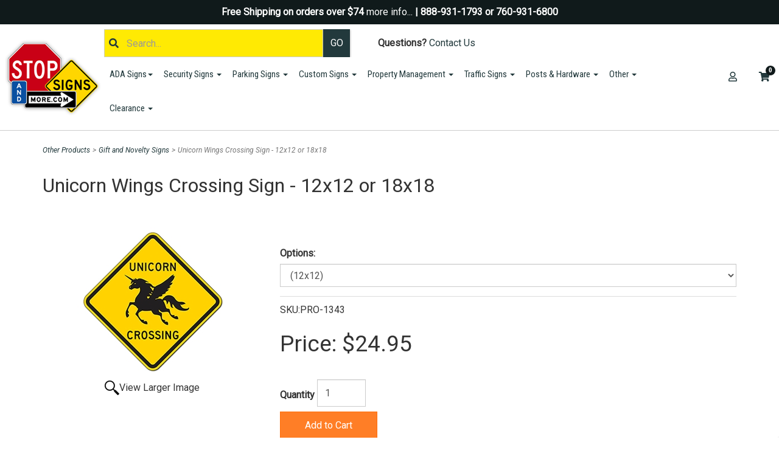

--- FILE ---
content_type: text/html; charset=utf-8
request_url: https://www.stopsignsandmore.com/p-2898-unicorn-wings-crossing-sign-12x12-or-18x18.aspx
body_size: 22653
content:
<!DOCTYPE html>
<html lang="en" xmlns="http://www.w3.org/1999/xhtml">
<head>
	
<meta http-equiv="Content-Type" content="text/html; charset=utf-8">

<title>Unicorn Wings Crossing Sign - 12x12 or 18x18 | StopSignsandMore.com</title>
<meta name="description" content="Unicorn Wings Road Sign - 12x12 or 18x18 size | STOPSignsAndMore.com Signs made with 3M Reflective and Rust Free Alumumin In Stock at STOPSignsandMore.com" />
<meta name="keywords" content="Unicorn Wings Road Sign, unicorn sign, unicorn crossing sign" />




<meta http-equiv="X-UA-Compatible" content="IE=edge">
<meta name="viewport" content="width=device-width, initial-scale=1.0">
<link rel="preconnect" href="https://fonts.googleapis.com">
<link rel="preconnect" href="https://fonts.gstatic.com" crossorigin>
<link href="https://fonts.googleapis.com/css2?family=Roboto+Condensed&family=Roboto:ital@0;1&display=swap" rel="stylesheet">


<style type="text/css">html{font-size:16px}.powernavs{border-bottom:1px solid #ccc;background-color:#fff;font-family:"Roboto",Helvetica,Arial,sans-serif}.powernavs.bg-dark{background-color:#22393c;border-bottom:none}.sub-menu{list-style:none;padding:0;margin:0;visibility:hidden}.nav-open .sub-menu{visibility:visible}.nav-container{max-width:1370px;margin:0 auto;padding:.5rem 0;min-height:59px}.nav-row{display:grid;grid-gap:.2rem;grid-template-columns:repeat(auto-fit,minmax(23px,1fr));align-items:center}.nav-col{grid-row:1/1}.nav-col:first-child{padding-left:calc(15px/2)}.col-logo{grid-column:1/2}@media screen and (min-width:768px){.col-logo{grid-column:1/3}}@media screen and (min-width:768px){.search-nav{grid-column:3/14}}.logo-image{display:block;max-width:100%;height:auto}.col-search{display:flex;align-items:center}.header-contact{display:none}@media screen and (min-width:768px){.header-contact{display:inline-block}}.col-navigation{grid-row:none}@media screen and (min-width:768px){.col-navigation{grid-row:1/1;grid-row-start:2;grid-column:3/14}}.col-cart{grid-column:4/7;text-align:right}@media screen and (min-width:768px){.col-cart{grid-column:15/17}}.stuck{position:fixed;top:0;width:100%;z-index:1020}.bg-dark .header-phone-number{color:#22393c}.cart-indicator{position:absolute;top:-10px;right:-9px;background-color:#101a1b;color:#fff;border-radius:100%;display:inline-block;font-size:.7rem;text-align:center;min-width:1rem;height:1rem;line-height:1.2}.cart-icon{position:relative}.announcement-bar{text-align:center;padding:.5rem;background-color:#101a1b;color:#fff;min-height:37px;font-weight:bold}.announcement-bar a{color:#fff;font-weight:normal}.touch-icon{width:48px;padding-top:.5rem;padding-bottom:.5rem;display:inline-block;text-align:center;cursor:pointer;color:#22393c}.visible-inline-lg{display:none}@media screen and (min-width:768px){.visible-inline-lg{display:inline-block}}.visible-block-lg{display:none}@media screen and (min-width:768px){.visible-block-lg{display:block}}.visible-inline-sm{display:inline-block}@media screen and (min-width:768px){.visible-inline-sm{display:none}}.navigation{background-color:#101a1b;color:#fff;position:fixed;width:320px;right:-320px;height:auto;top:0;bottom:0;z-index:1100;margin-bottom:0;padding:1rem 1.5rem;list-style:none;overflow-x:hidden;transition:transform .2s ease-in-out;-moz-transform:translateX(0);-o-transform:translateX(0);-ms-transform:translateX(0);transform:translateX(0);will-change:transform}@media screen and (min-width:768px){.navigation{will-change:unset;background-color:transparent;color:#22393c;width:100%;position:static;right:unset;overflow-y:unset;padding:0;display:block;transform:unset;-moz-transform:unset;-o-transform:unset;-ms-transform:unset;margin:0 auto;text-align:center;overflow-x:unset}.navigation .navigation-close{display:none}.navigation a{color:#22393c}}@media screen and (min-width:768px){.navigation .nav-item.single-dropdown{position:relative}.navigation .nav-item.single-dropdown .sub-menu{width:300px;top:96px}}.navigation ul{list-style:none;margin:0;padding:0;font-size:1rem;line-height:1.5;max-height:unset}.navigation .sub-menu{overflow-y:hidden;transform:translateY(0);transform-origin:top;transition:transform ease-in 1s}@media screen and (min-width:768px){.navigation .sub-menu{position:absolute;left:0;right:0;width:100%;background-color:#efefef;text-align:left;max-height:unset;overflow-y:unset;padding:2rem;display:block;top:112px;z-index:1000;font-size:1rem;text-transform:none;letter-spacing:0;font-weight:normal;height:auto;transform:none;visibility:hidden;opacity:0;transition:opacity ease-in 1s;transition-delay:1s}}.navigation .sub-menu a{transition:opacity ease-out .4s;opacity:1}@media screen and (min-width:768px){.navigation .sub-menu a{opacity:1}}.navigation .nav-open .nav-item a{color:rgba(191,191,191,.9)}.navigation .nav-open .sub-menu{overflow-y:scroll;height:auto;transform:scaleY(1);max-height:200px}@media screen and (min-width:768px){.navigation .nav-open .sub-menu{max-height:unset;display:block;overflow-y:unset}}.navigation .nav-open .sub-menu a{transition-delay:.1s;opacity:1}.navigation .nav-item{line-height:1.8;font-size:1.8rem;position:relative;transform:translateX(80px);transition:transform ease-out .4s}@media screen and (min-width:768px){.navigation .nav-item{font-size:.85rem;font-weight:bold;text-transform:uppercase;letter-spacing:1px;transform:unset;-moz-transform:unset;-o-transform:unset;-ms-transform:unset;display:inline-block;vertical-align:middle;position:static;padding:1rem}.navigation .nav-item:hover .sub-menu{visibility:visible;height:auto;transition:opacity ease-in-out .2s;opacity:1;transition-delay:.5s}}@media screen and (min-width:1024px){.navigation .nav-item{padding:2.5rem 1rem}}.navigation.show-nav{-webkit-transform:translateX(-320px);-moz-transform:translateX(-320px);-o-transform:translateX(-320px);-ms-transform:translateX(-320px);transform:translateX(-320px)}.navigation a{color:#fff}@media screen and (min-width:768px){.navigation a{color:#22393c}}.navigation a:hover,.navigation a:focus{color:#22393c;text-decoration:none}@media screen and (min-width:768px){.navigation a:hover,.navigation a:focus{color:#22393c}}.navigation a{color:#fff}@media screen and (min-width:768px){.navigation a{color:#22393c}}.navigation a:hover,.navigation a:focus{color:rgba(191,191,191,.9);text-decoration:none}@media screen and (min-width:768px){.navigation a:hover,.navigation a:focus{color:#22393c}}@media screen and (min-width:768px){.sub-menu a{color:#22393c}.sub-menu a:hover,.sub-menu a:focus,.sub-menu a:active{color:#22393c}}.touch-icon{color:#22393c;cursor:pointer}.navigation-close{position:absolute;right:0;display:block;text-align:right;width:48px;height:48px;text-align:center;background-color:rgba(120,120,120,.5);line-height:3!important;z-index:1101;top:0}.home-heading{margin-bottom:1rem;font-weight:bold;text-transform:uppercase;letter-spacing:1px}@media screen and (min-width:768px){.search-toggle{width:100%;padding:0;position:relative;max-width:450px}.search-toggle .fa-search{position:absolute;top:15px;left:8px}}.search-toggle .sub-menu{position:absolute;top:80px;width:100%;left:0;bottom:0;right:0;top:96px;height:65px;background-color:#efefef;transform:translateY(-15px);transition:transform ease-in-out .1s;height:0;z-index:1000;overflow-y:hidden}@media screen and (min-width:768px){.search-toggle .sub-menu{position:static;top:auto;left:auto;bottom:auto;right:auto;height:auto;background-color:transparent;visibility:visible;display:block;transform:none;transition:none;padding:0}}.search-toggle.nav-open .sub-menu{transform:translateY(0);height:80px;overflow-y:unset;padding:.5rem 1.5rem 1rem}@media screen and (min-width:768px){.search-toggle.nav-open .sub-menu{top:120px;height:auto;padding:0;transform:none}}.search-toggle.nav-open .search-form{display:grid}.search-toggle .search-form-group{display:grid;grid-gap:0;grid-template-columns:80% 20%;align-items:center;max-width:1340px;margin:0 auto}@media screen and (min-width:768px){.search-toggle .search-form-group{max-width:unset;margin:unset}}.search-toggle .search-form-group .search-box{grid-column:1/2;border:none;border:1px solid #ccc;box-shadow:none;background-color:#ffea03;margin:0;border-radius:0;color:#22393c}@media screen and (min-width:768px){.search-toggle .search-form-group .search-box{padding-left:36px}}.search-toggle .search-form-group .search-go{grid-column:2/3;color:#fff;background-color:#22393c;padding-left:0;padding-right:0;border:none;border:1px solid #22393c;width:100%;margin:0;height:46px}@media screen and (min-width:768px){.nav-position{position:relative}}.account-badge{position:relative}.account-badge i{position:absolute;top:-8px;right:-30px;font-size:.6rem;background-color:#fff;color:#fff;padding:.2rem;border-radius:100%;text-align:center}#accountMenu{position:relative}#accountMenu .sub-menu{position:absolute;background-color:#fff;border:1px solid #efefef;line-height:2;text-align:center;width:150px;left:-50px;padding:1rem;opacity:0;transition:opacity ease-out .4s;visibility:hidden;z-index:1010}@media screen and (min-width:768px){#accountMenu:hover>.sub-menu{opacity:1;visibility:visible}}#accountMenu.nav-open .sub-menu{visibility:visible;opacity:1}@media screen and (min-width:768px){.menu-container{padding:0 1rem}}@media screen and (min-width:768px){.menu-row{display:grid;grid-template-columns:20% 20% 20% 20% 20%;grid-template-rows:auto;column-gap:1.5rem;gap:1rem}.menu-row .menu-col{line-height:2}.menu-row .menu-heading{font-weight:bold;text-transform:uppercase;font-size:.85rem;padding:.3rem 0;line-height:2;display:block;border-top:1px solid rgba(0,0,0,.1)}}.menu-mega-row{grid-template-columns:12% 40% 41%}@media screen and (min-width:1024px){.menu-mega-row{grid-template-columns:34% 20% 20% 20%}}.navigation .menu-col ul{height:auto;font-size:.9rem;line-height:2}.stuck .search-toggle .sub-menu{top:59px}@media screen and (min-width:768px){.stuck .search-toggle .sub-menu{top:120px}}.sub-mega-menu{display:none;position:absolute;right:57px;top:0;opacity:0;bottom:0;transition:opacity ease-in-out .2s;width:40%;padding-left:45px}@media screen and (min-width:768px){.sub-mega-menu.show-mega-menu{display:block;opacity:1}}.mega-menu-row .menu-root:first-child .menu-heading{border-top:none}.menu-root .menu-heading{position:relative}.menu-root .menu-heading:after{font-family:'Font Awesome 5 Free';content:'';position:absolute;right:0;top:.3rem;transition:all ease-in-out .1s;opacity:0}@media screen and (min-width:768px){.menu-root:hover .menu-heading:after{transform:translateX(.25rem);opacity:1}.menu-root:hover>.sub-mega-menu{display:block;opacity:1}}.menu-container{position:relative}.viewAllItem .btn{padding:0;font-weight:bold}#phone-dd{cursor:pointer}#phone-dd:hover>.sub-menu{opacity:1;visibility:visible}.menu-col{margin-bottom:.5rem}.mega-menu-row .menu-root{font-weight:normal}@media screen and (min-width:768px){.mega-menu-row .menu-root{font-weight:bold}}@media screen and (min-width:768px){.mega-menu .sub-menu{-moz-column-count:4;-moz-column-gap:20px;-webkit-column-count:4;-webkit-column-gap:20px;column-count:4;column-gap:20px;padding:2rem 15%}}.margin-reset{margin:0}.padding-left-0{padding:0}.add-to-cart{background-color:#d0342c;border-color:#d0342c}.navigation .viewAllItem a{color:#fff;display:block}.search-go{display:block}.menu-list a{color:#fff}.ymm-content{padding:0 15px}.visible-lg-inline{display:none}@media screen and (min-width:992px){.visible-lg-inline{display:inline-block}}</style>



<script src="/scripts/_skin_bundle_93bc87ad5af5c7fcfad9fa126ad55b81?v=TwKy4GNepeUS68ytNrotm7Y_kUuTWFETS8fTWePmqus1"></script>

<link rel="preload" href="https://use.fontawesome.com/releases/v5.15.2/css/all.css" as="style" onload="this.onload=null;this.rel='stylesheet'">
<link rel="preload" href="https://use.fontawesome.com/releases/v5.15.2/css/v4-shims.css" as="style" onload="this.onload=null;this.rel='stylesheet'">



<link href="/skins/skin_1/css/_skin_bundle?v=tooQ1Ui4sZ10IBxlniukc20LeaTDuv20qJnkUoRP4Ic1" rel="stylesheet"/>



<style type="text/css">.cardname{width:47px;height:34px;align-content:center;border-radius:1px;background-repeat:no-repeat;color:#fff;background-position:center center;background-size:49px;padding:0;background-color:transparent}.cardname.visa{background-image:url(Skins/Skin_1/Images/visa.png)}.cardname.discover{background-image:url(Skins/Skin_1/Images/discover.png)}.cardname.mastercard{background-size:49px;background-image:url(Skins/Skin_1/Images/mastercard.png)}.cardname.amex{background-image:url(Skins/Skin_1/Images/amex.png)}.cardname.paypal{background-image:url(Skins/Skin_1/Images/paypal.png)}</style>


<!--Xmlpackage 'ga4.events' -->
<script>
						window.dataLayer = window.dataLayer || [];

						
					window.dataLayer.push({ ecommerce : null });
					window.dataLayer.push({
						'event' : 'view_item',
						'ecommerce' : {
							'currency' : 'USD',
							'value' : 24.9500,
							items: [
							
					{
						
						'item_id' : '2898_4235',
						'item_name' : 'Unicorn Wings Crossing Sign - 12x12 or 18x18',
						
						'currency' : 'USD',
						'discount': 0.0000,
						'item_brand' : 'SSAM',
						'item_category' : 'Gift and Novelty Signs',
						'item_variant' : '(12x12)',
						'price' : 24.9500,
						'quantity' : 1
					}
					,
					{
						
						'item_id' : '2898_4236',
						'item_name' : 'Unicorn Wings Crossing Sign - 12x12 or 18x18',
						
						'currency' : 'USD',
						'discount': 0.0000,
						'item_brand' : 'SSAM',
						'item_category' : 'Gift and Novelty Signs',
						'item_variant' : '(18x18)',
						'price' : 34.9500,
						'quantity' : 1
					}
					
							]
						}
					});
			
						window.addEventListener('load', function() {
							
					$('.js-add-to-cart-button').click(function(e){
						let results = '';
						let clickID = e.target.id; 
						let itemID = clickID.substring(0, clickID.lastIndexOf('_'));
						let target = $(e.target); 
						let quantity = parseInt(target.closest('.add-to-cart-group').find('input.quantity-field').val());
						let color = target.closest('.add-to-cart-group').find('select.color-select option:selected').val();
						color = color != null ? color : '';

						for(let i = 0;i < window.dataLayer.length;i++) {
							if(window.dataLayer[i].hasOwnProperty('ecommerce') && window.dataLayer[i].ecommerce !== null) {
								for(let j = 0;j < window.dataLayer[i].ecommerce.items.length;j++) {
									//console.log(window.dataLayer[i].ecommerce.items[j]);
									if(Object.keys(window.dataLayer[i].ecommerce.items[j]).find(key => window.dataLayer[i].ecommerce.items[j][key] === itemID)) {
										results = window.dataLayer[i].ecommerce.items[j];
										//console.log(results);
									}
								}
							}
						};

						window.dataLayer.push({ ecommerce : null }); 
						window.dataLayer.push({
							'event' : 'add_to_cart',
							'ecommerce' : {
								items: [
									{
										'item_id' : results.item_id,
										'item_name' : results.item_name,
										'currency' : results.currency,
										'discount' : results.discount,
										'item_brand' : results.item_brand,
										'item_category' : results.item_category,
										'item_variant' : results.item_variant + ' ' + color,
										'price' : results.price,
										'quantity' : quantity
									}
								]
							}
						});
					});
				
				$(function() {
					
					let storage = window.localStorage;
					let start_url = storage.getItem('start_url');
					let return_from_url = storage.getItem('return_from_url');
					let return_to_url = storage.getItem('return_to_url');

					
					storage.setItem('start_url', return_from_url);
					storage.setItem('return_from_url', return_to_url);
					storage.setItem('return_to_url', window.location.href);

					
					start_url = storage.getItem('start_url');
					return_from_url = storage.getItem('return_from_url');
					return_to_url = storage.getItem('return_to_url');
					
					
					if(start_url.includes('www.stopsignsandmore.com') && return_to_url.includes('www.stopsignsandmore.com') && return_from_url.includes('www.stopsignsandmore.com') && start_url === return_to_url && return_to_url != return_from_url) {
						window.dataLayer.push({
							'event' : 'pogo_sticking',
							'urls' : {
								start_url : start_url,
								return_to_url : return_to_url,
								return_from_url : return_from_url,
							}
						});
					}
					
				});
			

						});
						
					</script>

<!--End of xmlpackage 'ga4.events' -->


<!--Xmlpackage 'script.head' -->
<script src="https://www.google.com/recaptcha/api.js" async="" defer></script><!-- Google Tag Manager -->
<script>(function(w,d,s,l,i){w[l]=w[l]||[];w[l].push({'gtm.start':
new Date().getTime(),event:'gtm.js'});var f=d.getElementsByTagName(s)[0],
j=d.createElement(s),dl=l!='dataLayer'?'&l='+l:'';j.async=true;j.src=
'https://www.googletagmanager.com/gtm.js?id='+i+dl;f.parentNode.insertBefore(j,f);
})(window,document,'script','dataLayer','GTM-KV9BM2C');</script>
<!-- End Google Tag Manager --><script>
						(function(i,s,o,g,r,a,m){i['GoogleAnalyticsObject']=r;i[r]=i[r]||function(){
						(i[r].q=i[r].q||[]).push(arguments)},i[r].l=1*new Date();a=s.createElement(o),
						m=s.getElementsByTagName(o)[0];a.async=1;a.src=g;m.parentNode.insertBefore(a,m)
						})(window,document,'script','https://www.google-analytics.com/analytics.js','ga');

						ga('create', 'UA-141329-1', 'auto');
						

						ga('send', 'pageview');
					</script><script>
								//load enhanced ecommerce plugin
								ga('require', 'ec');
							</script>
<!--End of xmlpackage 'script.head' -->

	

	

	
</head>
<body>
	
				<!--
					PAGE INVOCATION: /p-2898-unicorn-wings-crossing-sign-12x12-or-18x18.aspx
					PAGE REFERRER: 
					STORE LOCALE: en-US
					STORE CURRENCY: USD
					CUSTOMER ID: 0
					AFFILIATE ID: 0
					CUSTOMER LOCALE: en-US
					CURRENCY SETTING: USD
					CACHE MENUS: True
				-->




<!--Xmlpackage 'script.bodyopen' -->
<!-- Google Tag Manager (noscript) -->
<noscript><iframe src="https://www.googletagmanager.com/ns.html?id=GTM-KV9BM2C"
height="0" width="0" style="display:none;visibility:hidden"></iframe></noscript>
<!-- End Google Tag Manager (noscript) -->
<!--End of xmlpackage 'script.bodyopen' -->
	


	
<script>
	 // Vanilla sticky nav
	 window.addEventListener('scroll', event => {
		 const height = 80;
		 const { scrollTop } = event.target.scrollingElement;
		 document.querySelector('#sticky_nav').classList.toggle('stuck', scrollTop >= height);
	 });

	 //Vanilla nav menu
	 document.addEventListener('DOMContentLoaded', function () {
		 // Toggle Nav Menu
		 const navTogglers = document.getElementsByClassName('nav-toggle');
		 const navigationMenu = document.getElementById('navigation');
		 const navItems = document.getElementsByClassName('nav-item');
		 const navDropdownMenu = document.getElementsByClassName('nav-dropdown');
		 const navSubMenu = document.getElementsByClassName('sub-menu');
		 const navFlyouts = document.getElementsByClassName('menu-root');
		 const navSubSubs = document.getElementsByClassName('sub-mega-menu');

		 //Toggle nav menu visibility
		 for (let i = 0; i < navTogglers.length; i++) {
			 navTogglers[i].addEventListener('click', function (e) {
				 e.preventDefault();
				 if (navigationMenu.classList.contains('show-nav')) {
					 navigationMenu.classList.remove('show-nav');
					 animateOutItems();
				 } else {
					 navigationMenu.classList.add('show-nav');
					 animateInItems();
				 };
			 });
		 }

		 for (let i = 0; i < navFlyouts.length; i++) {
			 let flyoutID = navFlyouts[i].getAttribute('data-menuid');

			 navFlyouts[i].addEventListener('mouseover', function () {
				 let flyoutElement = document.getElementById('entity-' + flyoutID);
				 flyoutElement.className += ' show-mega-menu';
				 this.addEventListener('mouseout', function () {
					 flyoutElement.classList.remove('show-mega-menu');
				 });
			 });
		 }

		 for (let i = 0; i < navItems.length; i++) {
			 navItems[i].addEventListener('click', function (e) {
				 if (navItems[i].classList.contains('nav-dropdown')) {
					 if (navItems[i].classList.contains('nav-open')) {
						 if (e.target.closest('.sub-menu')) {
							 return;
						 } else {
							 closeAllSubs();
						 }
						 //navItems[i].classList.remove('nav-open');
					 } else {
						 closeAllSubs();
						 navItems[i].classList.add('nav-open');
					 }
				 } else {
					 closeAllSubs();
				 }
			 });
		 }

		 //On click outside, close all navs
		 document.addEventListener('click', function (e) {
			 if (e.target.closest('.nav-item')) return;
			 closeAllSubs();
		 }, false);

		 //Vanilla animate nav items
		 function animateInItems() {
			 for (let i = 0; i < navItems.length; i++) {
				 var delayValue = (i + .9) * 0.1 + 's';
				 navItems[i].style.cssText = 'transition-delay:' + delayValue + ';transform: translateX(0);';
			 }
		 }

		 //Focus on search input on click
		 document.querySelector('.search-toggle').addEventListener('click', function () {
			 setTimeout(function () { document.getElementById('searchbox').focus() }, 20);
		 });

		 function animateOutItems() {
			 for (let i = 0; i < navItems.length; i++) {
				 navItems[i].style.cssText = '';
			 }
		 }

		 //Close all submenus
		 function closeAllSubs() {
			 allSubs = document.querySelectorAll('.nav-dropdown');
			 [].forEach.call(allSubs, function (el) {
				 el.classList.remove('nav-open');
			 });
		 }
	 });
</script>

<div class="announcement-bar">
	Free Shipping on orders over $74 <a href="t-shipping.aspx">more info...</a>  <span class="visible-lg-inline">|  888-931-1793 or 760-931-6800</span>
</div>
<header id="sticky_nav" class="powernavs">
	<div class="nav-position">
		<nav class="nav-container">
			<div class="nav-row">
				<div class="nav-col col-logo">
					<link rel="preload" as="image" href="/skins/skin_1/images/logo.png">
					<a id="logo" class="logo" href="/" title="STOPSignsandMore.com">
						<img src="/skins/skin_1/images/logo.png" alt="STOPSignsandMore.com Logo" class="logo-image" />
					</a>
				</div>
				<div class="nav-col search-nav">
					<div class="col-search">
						<span href="#" id="searchtoggle" class="search-toggle nav-item nav-dropdown touch-icon">
							<i class="fa fa-search"></i>
							<span class="sub-menu">
								<form action="/search.aspx" method="get">		<div class="form-group search-form-group">
			<input name="searchterm"
				   id="search-box"
				   class="form-control form-control-inline search-box"
				   aria-label="Search"
				   placeholder="Search..."
				   type="text">
			<input value="Go" class="btn btn-default search-go" type="submit">
		</div>
</form>

							</span>
						</span>
						<span class="header-contact">
							<strong>Questions?</strong> <a href="/t-contact.aspx">Contact Us</a>
						</span>
					</div>

					<div class="col-navigation">
						<ul id="navigation" class="navigation">
							<i class="fa fa-close navigation-close nav-toggle"></i>
							<ul class="nav navbar-nav">
    <li class="dropdown">      <a href="#" class="dropdown-toggle" data-toggle="dropdown">      ADA Signs<span class="caret"></span>      </a>
    <ul class="dropdown-menu category-menu">
        <li>          <div class="ymm-content three-column-menu">
  <div class="row">
    <ul class="col-xs-12 col-md-4 menu-list">
      <li class="menu-list-item"><a href="/c-210-ada-active-wheelchair-signs.aspx">ADA Active Wheelchair Signs</a></li>
      <li class="menu-list-item"><a href="/c-171-ada-assistance-signs.aspx">ADA Assistance Signs</a></li>
      <li class="menu-list-item"><a href="/c-172-ada-brushed-aluminum-restroom-signs.aspx">ADA Brushed Aluminum Restroom Signs</a></li>
      <li class="menu-list-item"><a href="/c-148-ada-brushed-aluminum-signs.aspx">ADA Brushed Aluminum Signs</a></li>
      <li class="menu-list-item"><a href="/c-174-ada-custom-brushed-aluminum-signs.aspx">ADA Custom Brushed Aluminum Signs</a></li>
      <li class="menu-list-item"><a href="/c-208-ada-custom-color-signs.aspx">ADA Custom Color Signs</a></li>
      <li class="menu-list-item"><a href="/c-102-ada-custom-signs-online.aspx">ADA Custom Signs Online</a></li></ul> <ul class="col-xs-12 col-md-4 menu-list" ><li class="menu-list-item"><a href="/c-24-ada-decals-and-labels.aspx">ADA Decals and Labels</a></li>
      <li class="menu-list-item"><a href="/c-197-ada-decorative-signs.aspx">ADA Decorative Signs</a></li>
      <li class="menu-list-item"><a href="/c-20-ada-entrance-exit-braille-signs.aspx">ADA Entrance - Exit Braille Signs</a></li>
      <li class="menu-list-item"><a href="/c-196-ada-gender-neutral-restroom-signs.aspx">ADA Gender Neutral Restroom Signs</a></li>
      <li class="menu-list-item"><a href="/c-23-ada-guide-wayfinding-signs.aspx">ADA Guide / Wayfinding Signs</a></li>
      <li class="menu-list-item"><a href="/c-22-ada-restroom-signs.aspx">ADA Restroom Signs</a></li>
      <li class="menu-list-item"><a href="/c-18-ada-room-name-signs.aspx">ADA Room Name Signs</a></li></ul> <ul class="col-xs-12 col-md-4 menu-list" ><li class="menu-list-item"><a href="/c-149-ada-school-signs.aspx">ADA School Signs</a></li>
      <li class="menu-list-item"><a href="/c-195-ada-sign-kits.aspx">ADA Sign Kits</a></li>
      <li class="menu-list-item"><a href="/c-185-ada-stairwell-signs.aspx">ADA Stairwell Signs</a></li>
      <li class="menu-list-item"><a href="/c-213-ada-table-labels-and-signs.aspx">ADA Table Labels and Signs</a></li>
      <li class="menu-list-item"><a href="/c-143-ada-truncated-dome-pads.aspx">ADA Truncated Dome Pads</a></li>
    </ul>
    <div class="clearfix"></div>
  </div>
</div>          </li>
        <li class="subNavItem viewAllItem"><a href="/c-17-ada-signs.aspx">View All</a></li>
    </ul>
    </li>
    <li class="dropdown">      <a href="#" class="dropdown-toggle" data-toggle="dropdown">      Security Signs <span class="caret"></span>      </a>
    <ul class="dropdown-menu category-menu">
        <li>          <div class="ymm-content two-column-menu">
  <div class="row">
    <ul class="col-sm-12 col-md-6 menu-list">
      <li class="menu-list-item"><a href="/c-229-california-penal-code-signs.aspx">California Penal Code Signs</a></li>
      <li class="menu-list-item"><a href="/c-28-camera-video-security-signs.aspx">Camera-Video Security Signs</a></li>
      <li class="menu-list-item"><a href="/c-133-cctv-security-signs.aspx">CCTV Security Signs</a></li>
      <li class="menu-list-item"><a href="/c-212-construction-site-security-signs.aspx">Construction Site Security Signs</a></li>
      <li class="menu-list-item"><a href="/c-151-custom-no-trespassing-signs.aspx">Custom No Trespassing Signs</a></li>
      <li class="menu-list-item"><a href="/c-150-custom-video-security-signs.aspx">Custom Video Security Signs</a></li>
      <li class="menu-list-item"><a href="/c-215-dumpster-signs.aspx">Dumpster Signs</a></li>
      <li class="menu-list-item"><a href="/c-225-magnetic-signs.aspx">Magnetic Signs</a></li></ul> <ul class="col-sm-12 col-md-6 menu-list" ><li class="menu-list-item"><a href="/c-26-neighborhood-watch-signs.aspx">Neighborhood Watch Signs</a></li>
      <li class="menu-list-item"><a href="/c-209-no-dumping-signs.aspx">No Dumping Signs</a></li>
      <li class="menu-list-item"><a href="/c-202-no-skateboarding-rollerblading-signs.aspx">No Skateboarding Rollerblading Signs</a></li>
      <li class="menu-list-item"><a href="/c-27-no-trespassing-signs.aspx">No Trespassing Signs</a></li>
      <li class="menu-list-item"><a href="/c-134-security-stop-signs.aspx">Security STOP Signs</a></li>
      <li class="menu-list-item"><a href="/c-53-spanish-bilingual-security-signs.aspx">Spanish - Bilingual Security Signs</a></li>
      <li class="menu-list-item"><a href="/c-12-window-decals-labels.aspx">Window Decals &amp; Labels</a></li>
    </ul>
    <div class="clearfix"></div>
  </div>
</div>          </li>
        <li class="subNavItem viewAllItem"><a href="/c-11-security-signs.aspx">View All</a></li>
    </ul>
    </li>
    <li class="dropdown">      <a href="#" class="dropdown-toggle" data-toggle="dropdown">      Parking Signs <span class="caret"></span>      </a>
    <ul class="dropdown-menu category-menu">
        <li>          <div class="ymm-content two-column-menu">
  <div class="row">
    <ul class="col-sm-12 col-md-6 menu-list">
      <li class="menu-list-item"><a href="/c-223-changeable-message-parking-signs.aspx">Changeable Message Parking Signs</a></li>
      <li class="menu-list-item"><a href="/c-152-custom-parking-signs.aspx">Custom Parking Signs</a></li>
      <li class="menu-list-item"><a href="/c-36-customer-parking-only-signs.aspx">Customer Parking Only Signs</a></li>
      <li class="menu-list-item"><a href="/c-114-electric-vehicle-hybrid-vehicle-parking-signs.aspx">Electric Vehicle &amp; Hybrid Vehicle Parking Signs</a></li>
      <li class="menu-list-item"><a href="/c-128-entrance-and-exit-signs.aspx">Entrance and Exit Signs</a></li>
      <li class="menu-list-item"><a href="/c-125-fire-lane-signs.aspx">Fire Lane Signs</a></li>
      <li class="menu-list-item"><a href="/c-135-handicap-parking-california.aspx">Handicap Parking - California</a></li>
      <li class="menu-list-item"><a href="/c-80-handicap-parking-national-signs.aspx">Handicap Parking - National Signs</a></li></ul> <ul class="col-sm-12 col-md-6 menu-list" ><li class="menu-list-item"><a href="/c-49-handicap-parking-state-signs.aspx">Handicap Parking - State Signs</a></li>
      <li class="menu-list-item"><a href="/c-203-loading-and-unloading-signs.aspx">Loading and Unloading Signs</a></li>
      <li class="menu-list-item"><a href="/c-30-no-parking-signs.aspx">No Parking Signs</a></li>
      <li class="menu-list-item"><a href="/c-222-parking-lot-security-signs.aspx">Parking Lot Security Signs</a></li>
      <li class="menu-list-item"><a href="/c-31-parking-lot-signs.aspx">Parking Lot Signs</a></li>
      <li class="menu-list-item"><a href="/c-32-reserved-parking-signs.aspx">Reserved Parking Signs</a></li>
      <li class="menu-list-item"><a href="/c-33-time-limit-parking-signs.aspx">Time Limit Parking Signs</a></li>
      <li class="menu-list-item"><a href="/c-219-tow-away-signs.aspx">Tow Away Signs</a></li>
    </ul>
    <div class="clearfix"></div>
  </div>
</div>          </li>
        <li class="subNavItem viewAllItem"><a href="/c-29-parking-signs.aspx">View All</a></li>
    </ul>
    </li>
    <li class="dropdown">      <a href="#" class="dropdown-toggle" data-toggle="dropdown">      Custom Signs <span class="caret"></span>      </a>
    <ul class="dropdown-menu category-menu">
        <li>          <div class="ymm-content two-column-menu">
  <div class="row">
    <ul class="col-sm-12 col-md-6 menu-list">
      <li class="menu-list-item"><a href="/c-106-custom-rectangular-signs.aspx">Custom Rectangular Signs</a></li>
      <li class="menu-list-item"><a href="/c-111-full-color-custom-signs.aspx">Full Color Custom Signs</a></li>
      <li class="menu-list-item"><a href="/c-179-ada-custom-signs-online.aspx">ADA Custom Signs Online</a></li>
      <li class="menu-list-item"><a href="/c-108-custom-diamond-signs.aspx">Custom Diamond Signs</a></li>
      <li class="menu-list-item"><a href="/c-154-custom-no-trespassing-signs.aspx">Custom No Trespassing Signs</a></li>
      <li class="menu-list-item"><a href="/c-136-custom-paddle-signs.aspx">Custom Paddle Signs</a></li>
      <li class="menu-list-item"><a href="/c-153-custom-parking-signs.aspx">Custom Parking Signs</a></li>
      <li class="menu-list-item"><a href="/c-159-custom-road-signs.aspx">Custom Road Signs</a></li></ul> <ul class="col-sm-12 col-md-6 menu-list" ><li class="menu-list-item"><a href="/c-112-custom-round-signs.aspx">Custom Round Signs</a></li>
      <li class="menu-list-item"><a href="/c-155-custom-security-signs.aspx">Custom Security Signs</a></li>
      <li class="menu-list-item"><a href="/c-107-custom-stop-signs.aspx">Custom STOP Signs</a></li>
      <li class="menu-list-item"><a href="/c-220-custom-two-sided-signs.aspx">Custom Two-Sided Signs</a></li>
      <li class="menu-list-item"><a href="/c-158-custom-window-decals-and-labels.aspx">Custom Window Decals and Labels</a></li>
      <li class="menu-list-item"><a href="/c-113-custom-magnetic-signs.aspx">Custom Magnetic Signs</a></li>
      <li class="menu-list-item"><a href="/c-120-custom-street-name-signs.aspx">Custom Street Name Signs</a></li>
      <li class="menu-list-item"><a href="/c-139-semi-custom-tow-away-signs.aspx">Semi-Custom Tow-Away Signs</a></li>
    </ul>
    <div class="clearfix"></div>
  </div>
</div>          </li>
        <li class="subNavItem viewAllItem"><a href="/c-105-custom-signs.aspx">View All</a></li>
    </ul>
    </li>
    <li class="dropdown">      <a href="#" class="dropdown-toggle" data-toggle="dropdown">      Property Management <span class="caret"></span>      </a>
    <ul class="dropdown-menu category-menu">
        <li>          <div class="ymm-content two-column-menu">
  <div class="row">
    <ul class="col-sm-12 col-md-6 menu-list">
      <li class="menu-list-item"><a href="/c-131-accessibility-and-disabled-guide-signs.aspx">Accessibility and Disabled Guide Signs</a></li>
      <li class="menu-list-item"><a href="/c-45-auto-repair-and-smog-signs.aspx">Auto Repair and SMOG Signs</a></li>
      <li class="menu-list-item"><a href="/c-193-beware-of-dog-signs.aspx">Beware of Dog Signs</a></li>
      <li class="menu-list-item"><a href="/c-160-children-at-play-signs.aspx">Children At Play Signs</a></li>
      <li class="menu-list-item"><a href="/c-48-entrance-and-exit-signs.aspx">Entrance and Exit Signs</a></li>
      <li class="menu-list-item"><a href="/c-218-fire-safety-signs.aspx">Fire Safety Signs</a></li>
      <li class="menu-list-item"><a href="/c-47-green-signs.aspx">Green Signs</a></li>
      <li class="menu-list-item"><a href="/c-207-hallway-signs.aspx">Hallway Signs</a></li>
      <li class="menu-list-item"><a href="/c-190-maximum-occupancy-signs.aspx">Maximum Occupancy Signs</a></li>
      <li class="menu-list-item"><a href="/c-211-mission-style-decorative-signs.aspx">Mission Style Decorative Signs</a></li>
      <li class="menu-list-item"><a href="/c-227-no-camping-signs.aspx">No Camping Signs</a></li></ul> <ul class="col-sm-12 col-md-6 menu-list" ><li class="menu-list-item"><a href="/c-46-no-smoking-signs.aspx">No Smoking Signs</a></li>
      <li class="menu-list-item"><a href="/c-206-outdoor-restroom-signs.aspx">Outdoor Restroom Signs</a></li>
      <li class="menu-list-item"><a href="/c-221-pedestrian-crossing-signs.aspx">Pedestrian Crossing Signs</a></li>
      <li class="menu-list-item"><a href="/c-147-prop-65-warning-and-safety-signs.aspx">Prop 65 Warning And Safety Signs</a></li>
      <li class="menu-list-item"><a href="/c-205-residential-signs.aspx">Residential Signs</a></li>
      <li class="menu-list-item"><a href="/c-204-room-name-signs.aspx">Room Name Signs</a></li>
      <li class="menu-list-item"><a href="/c-161-school-property-signs.aspx">School Property Signs</a></li>
      <li class="menu-list-item"><a href="/c-44-slow-down-signs.aspx">Slow Down Signs</a></li>
      <li class="menu-list-item"><a href="/c-52-spanish-bilingual-signs.aspx">Spanish &amp; Bilingual Signs</a></li>
      <li class="menu-list-item"><a href="/c-201-stairwell-signs.aspx">Stairwell Signs</a></li>
    </ul>
    <div class="clearfix"></div>
  </div>
</div>          </li>
        <li class="subNavItem viewAllItem"><a href="/c-43-property-management.aspx">View All</a></li>
    </ul>
    </li>
    <li class="dropdown">      <a href="#" class="dropdown-toggle" data-toggle="dropdown">      Traffic Signs <span class="caret"></span>      </a>
    <ul class="dropdown-menu category-menu">
        <li>          <div class="ymm-content">
  <div class="row">
    <ul class="col-xs-12 menu-list">
      <li class="menu-list-item"><a href="/c-194-crosswalk-signs.aspx">Crosswalk Signs</a></li>
      <li class="menu-list-item"><a href="/c-228-diamond-grade-signs.aspx">Diamond Grade Signs</a></li>
      <li class="menu-list-item"><a href="/c-40-do-not-enter-signs.aspx">Do Not Enter Signs</a></li>
      <li class="menu-list-item"><a href="/c-178-hand-held-stop-signs.aspx">Hand-Held STOP Signs</a></li>
      <li class="menu-list-item"><a href="/c-41-one-way-signs.aspx">One Way Signs</a></li>
      <li class="menu-list-item"><a href="/c-90-reflectors-object-markers.aspx">Reflectors &amp; Object Markers</a></li>
      <li class="menu-list-item"><a href="/c-38-speed-limit-signs.aspx">Speed Limit Signs</a></li>
      <li class="menu-list-item"><a href="/c-54-stop-signs.aspx">STOP Signs</a></li>
      <li class="menu-list-item"><a href="/c-119-street-name-signs.aspx">Street Name Signs</a></li>
      <li class="menu-list-item"><a href="/c-224-turn-limit-signs.aspx">Turn Limit Signs</a></li>
      <li class="menu-list-item"><a href="/c-42-warning-signs.aspx">Warning Signs</a></li>
      <li class="menu-list-item"><a href="/c-39-yield-signs.aspx">Yield Signs</a></li>
    </ul>
    <div class="clearfix"></div>
  </div>
</div>          </li>
        <li class="subNavItem viewAllItem"><a href="/c-37-traffic-signs.aspx">View All</a></li>
    </ul>
    </li>
    <li class="dropdown">      <a href="#" class="dropdown-toggle" data-toggle="dropdown">      Posts &amp; Hardware <span class="caret"></span>      </a>
    <ul class="dropdown-menu category-menu">
        <li>          <div class="ymm-content">
  <div class="row">
    <ul class="col-xs-12 menu-list">
      <li class="menu-list-item"><a href="/c-216-a-frame-sandwich-board-signs.aspx">A-Frame &amp; Sandwich Board Signs</a></li>
      <li class="menu-list-item"><a href="/c-199-flexible-sign-posts.aspx">Flexible Sign Posts</a></li>
      <li class="menu-list-item"><a href="/c-121-portable-posts-and-sign-stands.aspx">Portable Posts and Sign Stands</a></li>
      <li class="menu-list-item"><a href="/c-166-sign-mounting-hardware.aspx">Sign Mounting Hardware</a></li>
      <li class="menu-list-item"><a href="/c-165-tamper-proof-hardware.aspx">Tamper Proof Hardware</a></li>
      <li class="menu-list-item"><a href="/c-122-street-name-sign-hardware.aspx">Street Name Sign Hardware</a></li>
      <li class="menu-list-item"><a href="/c-217-round-sign-posts.aspx">Round Sign Posts</a></li>
      <li class="menu-list-item"><a href="/c-200-square-sign-posts.aspx">Square Sign Posts</a></li>
      <li class="menu-list-item"><a href="/c-163-u-channel-sign-posts.aspx">U-Channel Sign Posts</a></li>
    </ul>
    <div class="clearfix"></div>
  </div>
</div>          </li>
        <li class="subNavItem viewAllItem"><a href="/c-55-posts-hardware.aspx">View All</a></li>
    </ul>
    </li>
    <li class="dropdown">      <a href="#" class="dropdown-toggle" data-toggle="dropdown">      Other <span class="caret"></span>      </a>
    <ul class="dropdown-menu category-menu">
        <li>          <div class="ymm-content">
  <div class="row">
    <ul class="col-xs-12 menu-list">
      <li class="menu-list-item"><a href="/c-170-ada-pads.aspx">ADA Pads</a></li>
      <li class="menu-list-item"><a href="/c-180-banners.aspx">Banners</a></li>
      <li class="menu-list-item"><a href="/c-169-bare-aluminum-sign-blanks.aspx">Bare Aluminum Sign Blanks</a></li>
      <li class="menu-list-item"><a href="/c-168-gift-and-novelty-signs.aspx">Gift and Novelty Signs</a></li>
      <li class="menu-list-item"><a href="/c-191-parking-lot-paint-stencils.aspx">Parking Lot Paint Stencils</a></li>
      <li class="menu-list-item"><a href="/c-88-safety-vests.aspx">Safety Vests</a></li>
    </ul>
    <div class="clearfix"></div>
  </div>
</div>          </li>
        <li class="subNavItem viewAllItem"><a href="/c-57-other.aspx">View All</a></li>
    </ul>
    </li>
    <li class="dropdown">      <a href="#" class="dropdown-toggle" data-toggle="dropdown">      Clearance <span class="caret"></span>      </a>
    <ul class="dropdown-menu category-menu">
        <li>          <div class="ymm-content">
  <div class="row">
    <ul class="col-xs-12 menu-list">
      <li class="menu-list-item"><a href="/c-182-b-stock-signs.aspx">B Stock Signs</a></li>
      <li class="menu-list-item"><a href="/c-226-closeouts.aspx">Closeouts</a></li>
    </ul>
    <div class="clearfix"></div>
  </div>
</div>          </li>
        <li class="subNavItem viewAllItem"><a href="/c-117-clearance.aspx">View All</a></li>
    </ul>
    </li>
    <!-- DELETE THIS LINE TO ADD ABOUT US SECTION ONTO NAV BAR      <li class="dropdown">      <a href="#" class="dropdown-toggle" data-toggle="dropdown">      About Us <span class="caret"></span></a>      <ul class="dropdown-menu">          <li><a href="(!TopicLink Name=">About Us</a></li>          <li><a href="(!Url ActionName='Index' ControllerName='ContactUs'!)">Contact Us</a></li>      </ul>      </li>  DELETE THIS LINE TO ADD ABOUT US SECTION ONTO NAV BAR -->  </ul>
						</ul>
					</div>
				</div>

				<div class="nav-col col-cart">
					<span class="header-phone-number">
						<a href="tel:1-888-931-1793" class="touch-icon visible-inline-sm"><i class="fa fa-phone"></i> </a>
					</span>
					<div id="accountMenu" class="touch-icon nav-item nav-dropdown">
						<i class="fa fa-user-o"></i>
						<ul class="sub-menu">
							
	<li><a href="/account.aspx">Your account</a></li>
	<li><a href="/account.aspx#OrderHistory">Order history</a></li>
	<li><a href="/signin.aspx?returnurl=%2Fp-2898.aspx%3FsearchEngineName%3Dunicorn-wings-crossing-sign-12x12-or-18x18">Login</a></li>
	 <li><a href="/t-contact.aspx">Contact Us</a></li>
	

						</ul>
					</div>
					<a href="#" data-toggle="modal" data-target="#minicart-modal" class="touch-icon"><i class="fa fa-shopping-cart cart-icon"><span class="cart-indicator js-minicart-count">0</span></i></a>
					<a href="#" class="touch-icon visible-inline-sm"><i class="fa fa-navicon nav-toggle"></i></a>
				</div>


			</div>
		</nav>
	</div>
</header>


	
	
	<div class="main-content-wrapper">
		<div class="fiber-background">
			<div class="container">
					<div role="region" aria-label="breadcrumbs" class="breadcrumb">

		<span class="SectionTitleText" xmlns:aspdnsf="urn:aspdnsf"><a class="SectionTitleText" href="/c-57-other-products.aspx">Other Products</a><span style="margin-left:4px;margin-right:4px;"><span class="sep">&gt;</span></span><a class="SectionTitleText" href="/c-168-gift-and-novelty-signs.aspx">Gift and Novelty Signs</a><span style="margin-left:4px;margin-right:4px;"><span class="sep">&gt;</span></span>Unicorn Wings Crossing Sign - 12x12 or 18x18</span>
	</div>

				<div class="notices">
					
				</div>
				<div id="browser-detection-notice" class="bg-warning hidden"></div>
				<!-- CONTENTS START -->
				


	<!--Xmlpackage 'product.tabbed-responsive.xml.config' -->
<div class="page-wrap product-page dropdown-product-page" itemscope="" itemtype="https://schema.org/Product"><span itemprop="manufacturer" itemscope="" itemtype="https://schema.org/Organization"><meta itemprop="name" content="SSAM">
    <meta itemprop="url" content="https://www.stopsignsandmore.com/m-3-ssam.aspx"></span><meta itemprop="url" content="https://www.stopsignsandmore.com/p-2898-unicorn-wings-crossing-sign-12x12-or-18x18.aspx"><meta itemprop="image" content="https://www.stopsignsandmore.com/images/product/large/2898.jpg" /><div class="product-page-top">
    <h1 class="product-page-header" itemprop="name">Unicorn Wings Crossing Sign - 12x12 or 18x18</h1>
    <div class="row">
      <div class="product-image-column col-sm-4"><div class="image-wrap product-image-wrap">
				<script type='text/javascript'>
					function popupimg()
					{
						var imagePath = document.getElementById('popupImageURL').value;

						window.open(
							'/image/popup?imagePath=' + imagePath + '&altText=VW5pY29ybiBXaW5ncyBDcm9zc2luZyBXYXJuaW5nIFNpZ24gLSAxMngxMiBvciAxOHgxOCBzaXplcyAtIEF1dGhlbnRpYyBSb2FkIFNpZ24gLSBSZWZsZWN0aXZlIFJ1c3QtRnJlZSBIZWF2eSBHYXVnZSBBbHVtaW51bQ2',
							'LargerImage41412',
							'toolbar=no,location=no,directories=no,status=no,menubar=no,scrollbars=no,resizable=no,copyhistory=no,width=500,height=500,left=0,top=0');

						return true;
					}
				</script>
<div id="divProductPicZ2898" style="display:none">
</div>
<div class="medium-image-wrap" id="divProductPic2898">
<button class="button-transparent" onClick="popupimg('/images/product/large/2898.jpg')">
							<div class="pop-large-wrap"><img id="ProductPic2898" name="ProductPic2898" class="product-image img-responsive medium-image medium-image-cursor" title="Click here to view larger image" src="/images/product/medium/2898.jpg" alt="Unicorn Wings Crossing Warning Sign - 12x12 or 18x18 sizes - Authentic Road Sign - Reflective Rust-Free Heavy Gauge Aluminum" />
							</div>
							<span class="pop-large-link">View Larger Image</span>
						</button><input type="hidden" id="popupImageURL" value="%2fimages%2fproduct%2flarge%2f2898.jpg" /></div>
<div class="image-controls"></div></div></div>
      <div class="product-info-column col-sm-8">
        <div class="product-info-wrap">
          <div class="product-summary"><span style="color: #ff0000;"> &nbsp;&nbsp;&nbsp;&nbsp;<br />
</span></div>
          <div id="product-options-wrap" class="product-options form-group"><label id="variant-options-label" class="variant-options-label" for="variantSelector">Options:</label> <select id="variantSelector" name="variants" onchange="updateVariantInfo(this.value);" class="form-control"><option value="4235" selected>(12x12)</option>
              <option value="4236">(18x18)</option></select></div>
          <div id="variant-info-wrap" class="variant-info-wrap">
            <div id="variant-info-4235" class="variant-info" style="display: block;">
              <div class="variant-price" itemprop="offers" itemscope="" itemtype="https://schema.org/Offer"><span itemprop="itemOffered" itemscope="" itemtype="https://schema.org/Product"><span itemprop="offers" itemscope="" itemtype="https://schema.org/Offer"><link itemprop="availability" href="https://schema.org/InStock">
                    <div style="display:none;"><div class="price-wrap">

						<div class="variant-price">
							<span>Price:</span>
							$24.95
						</div>
					<meta itemprop="price" content="24.9500" />
					<meta itemprop="priceCurrency" content="USD">
</div>


</div></span><meta itemprop="weight" content="1.00 lbs">
                  <meta itemprop="sku" content="PRO-1343">
                  <meta itemprop="productID" content="2898">
                  <meta itemprop="name" content="Unicorn Wings Crossing Sign - 12x12 or 18x18 (12x12)">
                  <meta itemprop="mpn" content="PRO-1343">
                  <link itemprop="itemCondition" href="https://schema.org/NewCondition" content="new"><meta itemprop="image" content="https://www.stopsignsandmore.com/images/product/large/2898.jpg" /></span><div class="variant-sku-wrap">SKU:PRO-1343</div>
                <link itemprop="availability" href="https://schema.org/InStock" content="InStock"><div class="price-wrap">

						<div class="variant-price">
							<span>Price:</span>
							$24.95
						</div>
					<meta itemprop="price" content="24.9500" />
					<meta itemprop="priceCurrency" content="USD">
</div>


</div>
              <div class="add-to-cart-wrap"><form action="/addtocart.aspx" class="form add-to-cart-form js-add-to-cart-form" id="add-to-cart-4235" method="post"><input data-val="true" data-val-number="The field ProductId must be a number." id="product-id-4235" name="ProductId" type="hidden" value="2898" /><input data-val="true" data-val-number="The field VariantId must be a number." id="variant-id-4235" name="VariantId" type="hidden" value="4235" /><input data-val="true" data-val-number="The field CartRecordId must be a number." id="cart-record-id-4235" name="CartRecordId" type="hidden" value="0" /><input id="upsell-product-ids-4235" name="UpsellProducts" type="hidden" value="" /><input id="return-url-4235" name="ReturnUrl" type="hidden" value="/p-2898-unicorn-wings-crossing-sign-12x12-or-18x18.aspx" /><input class="js-is-wishlist" id="is-wishlist-4235" name="IsWishlist" type="hidden" value="False" />		<div class="js-add-to-cart-errors">
			
		</div>
		<div class="form-group add-to-cart-group row margin-reset">

				<span class="add-to-cart-quantity">
					<label for="quantity-4235">Quantity</label>
<input aria-label="Quantity" class="form-control quantity-field js-validate-quantity text-box single-line" data-val="true" data-val-number="The field Quantity must be a number." id="quantity-4235" min="0" name="Quantity" type="number" value="1" />				</span>

			<div class="width-100-percent"></div>
			<div class="col-sm-12 padding-left-0">
					<button id="2898_4235_addToCart" type="submit" class="btn btn-primary add-to-cart js-add-to-cart-button">
						Add to Cart
					</button>
			</div>
		</div>
<script type="text/javascript">
					adnsf$('#color-4235').change(function () {
						if(window['setcolorpic_2898']){
							setcolorpic_2898(adnsf$(this).val());
						}
					});

					if(adnsf$('#color-4235').length && adnsf$('#color-4235').val() != '') {
						if(window['setcolorpic_2898']) {
							setcolorpic_2898(adnsf$('#color-4235').val());
						}
					}
				</script>
<script type="text/javascript">
					(function ($) {
						$(function () {
							$('#2898_4235_addToCart:submit').click(function (e) {
								$('#quantity-validation-message').remove();
								if ($('#quantity-4235').val() == '0') {
									var message = "<div id='quantity-validation-message' class='form-validation-message field-validation-error'>" +
										"Please enter a valid quantity" +
										"</div>";
									$('#quantity-4235').after(message);
									$('#quantity-4235').attr("aria-describedby", "quantity-validation-message");
									$('#quantity-4235').focus();
									e.preventDefault();
								}
							});

							$('#quantity-4235').change(function () {
								$('#quantity-validation-message').remove();
							});
						});
					})(adnsf$);
				</script>
</form></div>
            </div>
            <div id="variant-info-4236" class="variant-info" style="display: none;">
              <div class="variant-price" itemprop="offers" itemscope="" itemtype="https://schema.org/Offer"><span itemprop="itemOffered" itemscope="" itemtype="https://schema.org/Product"><span itemprop="offers" itemscope="" itemtype="https://schema.org/Offer"><link itemprop="availability" href="https://schema.org/InStock">
                    <div style="display:none;"><div class="price-wrap">

						<div class="variant-price">
							<span>Price:</span>
							$34.95
						</div>
					<meta itemprop="price" content="34.9500" />
					<meta itemprop="priceCurrency" content="USD">
</div>


</div></span><meta itemprop="weight" content="2.00 lbs">
                  <meta itemprop="sku" content="PRO-1343">
                  <meta itemprop="productID" content="2898">
                  <meta itemprop="name" content="Unicorn Wings Crossing Sign - 12x12 or 18x18 (18x18)">
                  <meta itemprop="mpn" content="PRO-1343">
                  <link itemprop="itemCondition" href="https://schema.org/NewCondition" content="new"><meta itemprop="image" content="https://www.stopsignsandmore.com/images/product/large/2898.jpg" /></span><div class="variant-sku-wrap">SKU:PRO-1343</div>
                <link itemprop="availability" href="https://schema.org/InStock" content="InStock"><div class="price-wrap">

						<div class="variant-price">
							<span>Price:</span>
							$34.95
						</div>
					<meta itemprop="price" content="34.9500" />
					<meta itemprop="priceCurrency" content="USD">
</div>


</div>
              <div class="add-to-cart-wrap"><form action="/addtocart.aspx" class="form add-to-cart-form js-add-to-cart-form" id="add-to-cart-4236" method="post"><input data-val="true" data-val-number="The field ProductId must be a number." id="product-id-4236" name="ProductId" type="hidden" value="2898" /><input data-val="true" data-val-number="The field VariantId must be a number." id="variant-id-4236" name="VariantId" type="hidden" value="4236" /><input data-val="true" data-val-number="The field CartRecordId must be a number." id="cart-record-id-4236" name="CartRecordId" type="hidden" value="0" /><input id="upsell-product-ids-4236" name="UpsellProducts" type="hidden" value="" /><input id="return-url-4236" name="ReturnUrl" type="hidden" value="/p-2898-unicorn-wings-crossing-sign-12x12-or-18x18.aspx" /><input class="js-is-wishlist" id="is-wishlist-4236" name="IsWishlist" type="hidden" value="False" />		<div class="js-add-to-cart-errors">
			
		</div>
		<div class="form-group add-to-cart-group row margin-reset">

				<span class="add-to-cart-quantity">
					<label for="quantity-4236">Quantity</label>
<input aria-label="Quantity" class="form-control quantity-field js-validate-quantity text-box single-line" data-val="true" data-val-number="The field Quantity must be a number." id="quantity-4236" min="0" name="Quantity" type="number" value="1" />				</span>

			<div class="width-100-percent"></div>
			<div class="col-sm-12 padding-left-0">
					<button id="2898_4236_addToCart" type="submit" class="btn btn-primary add-to-cart js-add-to-cart-button">
						Add to Cart
					</button>
			</div>
		</div>
<script type="text/javascript">
					adnsf$('#color-4236').change(function () {
						if(window['setcolorpic_2898']){
							setcolorpic_2898(adnsf$(this).val());
						}
					});

					if(adnsf$('#color-4236').length && adnsf$('#color-4236').val() != '') {
						if(window['setcolorpic_2898']) {
							setcolorpic_2898(adnsf$('#color-4236').val());
						}
					}
				</script>
<script type="text/javascript">
					(function ($) {
						$(function () {
							$('#2898_4236_addToCart:submit').click(function (e) {
								$('#quantity-validation-message').remove();
								if ($('#quantity-4236').val() == '0') {
									var message = "<div id='quantity-validation-message' class='form-validation-message field-validation-error'>" +
										"Please enter a valid quantity" +
										"</div>";
									$('#quantity-4236').after(message);
									$('#quantity-4236').attr("aria-describedby", "quantity-validation-message");
									$('#quantity-4236').focus();
									e.preventDefault();
								}
							});

							$('#quantity-4236').change(function () {
								$('#quantity-validation-message').remove();
							});
						});
					})(adnsf$);
				</script>
</form></div>
            </div>
          </div>
				<div class='email-a-friend-wrap'>
					<a href='/emailproduct.aspx?id=2898' class='email-a-friend-link'>
						Email this product to a friend
					</a>
				</div><div class="product-add-this"></div>
        </div>
      </div>
      <div class="clearfix"></div>
    </div>
  </div>
  <div class="row product-page-footer">
    <div>
      <div id="product-tab-wrapper" role="tabpanel">
        <ul id="product-tabs" class="nav nav-tabs" role="tablist">
          <li role="presentation"><a href="#description" aria-controls="description" role="tab" data-toggle="tab">Description</a></li>
          <li role="presentation"><a href="#reviews" aria-controls="reviews" role="tab" data-toggle="tab">Reviews</a></li>
        </ul>
        <div id="tab-panels" class="tab-content">
          <div role="tabpanel" class="tab-pane active" id="description"><div id="fb-root">&nbsp;</div>
<h1>Unicorn Wings Crossing Road Sign</h1>
<div><span>
</span>
<h3><span style="color: #008000;">Choose the size for your sign</span></h3>
</div>
<h4>Unicorn with Wings Road Crossing Sign - 12x12 or 18x18 sizes - Authentic Road Sign - Reflective Rust-Free Heavy Gauge Aluminum</h4>
<div>This Unicorn Road Crossing sign is a great holiday gift, birthday gift, and any occasion gift for the unicorn lovers in your life. This Unicorn Crossing sign is the real deal: Reflective, heavy-gauge aluminum. It will last forever indoors, and almost as long out of doors. Because we will add 3M Anti-Weather and Anti-Graffiti protection to your sign--at no extra charge. Please allow 3-5 work days to ship.</div>
<ul>
    <li>Unicorn Road Crossing Signs constructed of rust-free, heavy gauge, durable aluminum</li>
    <li>Unicorn Crossing Road signs are made using 3M Engineer Grade Reflective sheeting and 3M inks</li>
    <li>Unicorn signs are rated by 3M for at least 7 years no-fade outdoor service</li>
    <li>Unicorn Road Crossing Sign&nbsp;has&nbsp;holes drilled at top and bottom center for easy mounting</li>
    <li><span style="color: #ff0000;">DOUBLE the working life of your Unicorn Crossing Road</span><span style="color: #ff0000;">&nbsp;Signs by adding 3M Protective Overlay Film (POF)!</span> 3M’s high-tech POF protects sign faces against fading caused by the sun and harsh weather—and makes graffiti and sticker defacement damage easy to clear away without harsh abrasives.</li>
</ul>
<p><strong>We Make Official <a href="http://www.stopsignsandmore.com/c-38-speed-limit-signs.aspx">Speed Limit Signs</a>, <a href="http://www.stopsignsandmore.com/c-29-parking-signs-.aspx">Parking Signs </a>and  <a href="http://www.stopsignsandmore.com/c-106-custom-rectangular-signs.aspx">Custom Signs</a>, and Other Signs for Property Management</strong>: <a href="http://www.stopsignsandmore.com/c-20-ada-entrance-and-exit-signs.aspx">ADA Compliant Access Signs</a>, <a href="http://www.stopsignsandmore.com/c-30-n0-parking-signs.aspx">No Parking  Signs</a>, <a href="http://www.stopsignsandmore.com/c-80-handicap-parking-national-signs.aspx">Handicap Parking Signs</a>, <a href="http://www.stopsignsandmore.com/c-27-no-trespassing-signs.aspx">No Trespassing Signs</a> and <a href="http://www.stopsignsandmore.com/c-28-camera-video-security-signs.aspx">Video Security Signs,</a> <a href="http://www.stopsignsandmore.com/c-106-rectangular-signs.aspx">Custom Signs</a>, <a href="http://www.stopsignsandmore.com/c-52-spanish-bilingual-signs.aspx">Bilingual Signs</a>, <a href="http://www.stopsignsandmore.com/c-40-do-not-enter-signs.aspx">Do Not Enter Signs</a>, <a href="http://www.stopsignsandmore.com/c-30-n0-parking-signs.aspx">Parking Signs </a>, <a href="http://www.stopsignsandmore.com/c-46-no-smoking-signs.aspx">No Smoking Signs</a>, <a href="http://www.stopsignsandmore.com/c-48-entrance-and-exit-signs.aspx">Entrance and Exit Signs.</a> <em>Don't see the Property Management Signs that you need? Call us and we'll make them for you! 1-888-931-1793</em></p></div>
          <div role="tabpanel" class="tab-pane" id="reviews"><input type="hidden" name="ProductID" value="2898"><input type="hidden" name="CategoryID" value="0"><input type="hidden" name="SectionID" value="0"><input type="hidden" name="ManufacturerID" value="0"><h2 class="group-header rating-header">Customer Reviews</h2><div class="page-row total-rating-row">   <div class="rating-stars-wrap"><img class='ratings-star-0-Empty' src='/Skins/Skin_1/images/stare.gif' alt='' /><img class='ratings-star-1-Empty' src='/Skins/Skin_1/images/stare.gif' alt='' /><img class='ratings-star-2-Empty' src='/Skins/Skin_1/images/stare.gif' alt='' /><img class='ratings-star-3-Empty' src='/Skins/Skin_1/images/stare.gif' alt='' /><img class='ratings-star-4-Empty' src='/Skins/Skin_1/images/stare.gif' alt='' /><span class="ratings-average-wrap"> (0.00)<span class="screen-reader-only">stars out of 5</span></span>   </div>   <div class="rating-count-wrap">       <span># of Ratings:</span> 0   </div></div><div class="page-row rating-link-row"><div class="rating-link-wrap">   <span>(Only registered customers can rate)</span></div></div><div id="RateCommentDiv" name="RateCommentDiv" style="position:absolute; left:0px; top:0px; visibility:hidden; z-index:2000; ">
<iframe name="RateCommentFrm" id="RateCommentFrm" width="400" height="100" hspace="0" vspace="0" marginheight="0" marginwidth="0" frameborder="0" noresize scrolling="yes" src="/empty.htm"></iframe></div>
<script type="text/javascript">
function RateComment(ProductID, MyCustomerID, MyVote, RatersCustomerID) {
	RateCommentFrm.location = '/ratecomment.aspx?Productid=' + ProductID + '&VotingCustomerID=' + MyCustomerID + '&Vote=' + MyVote + '&RatingCustomerID=' + RatersCustomerID
}
function RateIt(ProductID) {
	window.open('/rating?Productid=' + ProductID + '&refresh=no&returnurl=%2fp-2898-unicorn-wings-crossing-sign-12x12-or-18x18.aspx','ASPDNSF_ML32691','height=550,width=400,top=10,left=20,status=no,toolbar=no,menubar=no,scrollbars=yes,location=no')
}
</script>

</div>
        </div>
      </div><script type="text/javascript">
                    $('#product-tabs li:first').addClass('active');
                    $('#tab-panels div:first').addClass('fade active in');
                  </script></div>
    <div class="clearfix"></div>
  </div>
  <div class="upsell-products-wrapper"><script>
					window.dataLayer.push({ ecommerce : null });
					window.dataLayer.push({
						'event' : 'view_item_list',
						'ecommerce' : {
							items: [
							
					{
						
						'item_id' : '1827_2751',
						'item_name' : 'Caution Adults At Play Sign - 12x18',
						
						'currency' : 'USD',
						'discount': 0.0000,
						
                            'index': 1,
                        
						'item_brand' : 'SSAM',
						'item_category' : 'Gift and Novelty Signs',
						
						'item_list_id': 'upsell_products',
						'item_list_name': 'unicorn wings crossing sign 12x12 or 18x18',
						'item_variant' : 'NO POF',
						
						'price' : 24.9500,
						'quantity' : 1
					}
					,
					{
						
						'item_id' : '1828_2753',
						'item_name' : 'Surfer Dude Crossing Road Sign - 12x12 or 18x18',
						
						'currency' : 'USD',
						'discount': 0.0000,
						
                            'index': 2,
                        
						'item_brand' : 'SSAM',
						'item_category' : 'Gift and Novelty Signs',
						
						'item_list_id': 'upsell_products',
						'item_list_name': 'unicorn wings crossing sign 12x12 or 18x18',
						'item_variant' : '(12x12)',
						
						'price' : 34.9500,
						'quantity' : 1
					}
					,
					{
						
						'item_id' : '1829_2756',
						'item_name' : 'Surfer Girl Crossing Road Sign - 12x12 or 18x18',
						
						'currency' : 'USD',
						'discount': 0.0000,
						
                            'index': 3,
                        
						'item_brand' : 'SSAM',
						'item_category' : 'Gift and Novelty Signs',
						
						'item_list_id': 'upsell_products',
						'item_list_name': 'unicorn wings crossing sign 12x12 or 18x18',
						'item_variant' : '(12x12)',
						
						'price' : 34.9500,
						'quantity' : 1
					}
					,
					{
						
						'item_id' : '2144_3179',
						'item_name' : 'Unicorn Crossing Road Sign - 12x12 or 18x18',
						
						'currency' : 'USD',
						'discount': 0.0000,
						
                            'index': 4,
                        
						'item_brand' : 'SSAM',
						'item_category' : 'Gift and Novelty Signs',
						
						'item_list_id': 'upsell_products',
						'item_list_name': 'unicorn wings crossing sign 12x12 or 18x18',
						'item_variant' : '(12x12)',
						
						'price' : 34.9500,
						'quantity' : 1
					}
					
							]
						}
					});
			</script>
<script>
						/* script.datalayer.xml.config */
						var vortx = vortx || {};
						vortx.dataLayer = vortx.dataLayer || {};
						vortx.dataLayer.productImpressions = vortx.dataLayer.productImpressions || [];
						vortx.dataLayer.productDetails = vortx.dataLayer.productDetails || [];
						vortx.dataLayer.cartProducts = vortx.dataLayer.cartProducts || [];
						vortx.dataLayer.cartDetails = vortx.dataLayer.cartDetails || [];
						vortx.dataLayer.orderDetails = vortx.dataLayer.orderDetails || [];
						vortx.dataLayer.orderedProducts = vortx.dataLayer.orderedProducts || [];
						vortx.dataLayer.currency3LetterIso = "USD";

						
				$(document).ready(function () {
				
				});
			

				$(document).ready(function() {
					var productImpressionsNew = [
						
							{
								productId : 1827,
								variantId : "", // N/A for impression page
								id : "1827",
								name : "Caution Adults At Play Sign - 12x18",
								list : "product",
								brand : "SSAM",
								category : "Gift and Novelty Signs",
								section : "",
								variant : "", // N/A
								price : "", // N/A
								position : 1
							},
							{
								productId : 1828,
								variantId : "", // N/A for impression page
								id : "1828",
								name : "Surfer Dude Crossing Road Sign - 12x12 or 18x18",
								list : "product",
								brand : "SSAM",
								category : "Gift and Novelty Signs",
								section : "",
								variant : "", // N/A
								price : "", // N/A
								position : 2
							},
							{
								productId : 1829,
								variantId : "", // N/A for impression page
								id : "1829",
								name : "Surfer Girl Crossing Road Sign - 12x12 or 18x18",
								list : "product",
								brand : "SSAM",
								category : "Gift and Novelty Signs",
								section : "",
								variant : "", // N/A
								price : "", // N/A
								position : 3
							},
							{
								productId : 2144,
								variantId : "", // N/A for impression page
								id : "2144",
								name : "Unicorn Crossing Road Sign - 12x12 or 18x18",
								list : "product",
								brand : "SSAM",
								category : "Gift and Novelty Signs",
								section : "",
								variant : "", // N/A
								price : "", // N/A
								position : 4
							}
						];
					
						
							if(vortx.dataLayer.productImpressions.length > 0) {
								Array.prototype.push.apply(vortx.dataLayer.productImpressions, productImpressionsNew);
								for(var i = 0; i < vortx.dataLayer.productImpressions.length; i++) {
									vortx.dataLayer.productImpressions[i].position = i + 1;  //if adding to existing array then position needs updating.
								}
							}
							else {
								vortx.dataLayer.productImpressions = productImpressionsNew;
							}
						
				});
			</script>
<script>
								function UpsellClick(theItem)
								{
									var UpsellItemList = '';
									var whichitem = 0;
									var UpsellList = document.getElementsByName('Upsell');
									var UpsellProductList = document.getElementsByName('UpsellProducts');
									for (i=0; i<UpsellList.length; i++)
									{
										if (UpsellList[i].checked && UpsellList[i].value != '0')
										{
											if (UpsellItemList.length > 0)
											{
												UpsellItemList = UpsellItemList + ',';
											}
											UpsellItemList = UpsellItemList + UpsellList[i].value;
										}
									}

									for(j=0; j<UpsellProductList.length; j++)
									{
										UpsellProductList[j].value = UpsellItemList;
									}
								}
							</script>
<div class="upsell-products other-products-wrap">
  <h2 class="group-header upsell-items-header other-products-header">Combine Your Purchase With</h2>
  <div class="screen-reader-only">4 Total Upsell Products</div>
  <fieldset>
    <legend class="screen-reader-only">Combine Your Purchase With</legend>
    <div role="list">
      <div class="row list-unstyled upsell-item-row">
        <div role="listitem" class="col-sm-5ths col-sm-12 product-grid-item upsell-item" itemprop="isRelatedTo" itemscope="" itemtype="https://schema.org/Product">
          <div class="grid-item-inner"><span itemprop="weight" itemscope="" itemtype="https://schema.org/QuantitativeValue"><meta itemprop="value" content="1.75">
              <meta itemprop="unitText" content="lbs"></span><link itemprop="itemCondition" href="https://schema.org/NewCondition">
            <meta itemprop="sku" content="PRO-1217">
            <meta itemprop="productID" content="1827"><meta itemprop="image" content="https://www.stopsignsandmore.com/images/product/large/1827.gif" /><span itemprop="manufacturer" itemscope="" itemtype="https://schema.org/Organization"><meta itemprop="name" content="SSAM">
              <meta itemprop="url" content="https://www.stopsignsandmore.com/m-3-ssam.aspx"></span><meta itemprop="name" content="Caution Adults At Play Sign - 12x18">
            <meta itemprop="description" content="<div id=&quot;fb-root&quot;>&amp;nbsp;</div>&#xD;&#xA;<h1>Caution Adults At Play</h1>&#xD;&#xA;<h4>Caution Adults At Play Warning Sign - 12x18 - Reflective Rust-Free Heavy Gauge Aluminum Just like our Road Legal Children At Play Signs, but with a twist...</h4>&#xD;&#xA;<div>This Adults At Play sign is a great holiday gift, birthday gift, and any occasion gift for the adults in your life. This Caution Adults At Play sign is the real deal: Reflective, heavy-gauge aluminum. It will last forever indoors, and almost as long out of doors. Especially if you have us add the optional 3M Anti-Weather and Anti-Graffiti protection. (In case any playing adults get out of hand.) Please allow 3-5 work days to ship.</div>&#xD;&#xA;<ul>&#xD;&#xA;    <li>Adults At Play Sign is constructed of rust-free, heavy gauge, durable aluminum</li>&#xD;&#xA;    <li>Adults At Play Sign&amp;nbsp;is&amp;nbsp;made using 3M Engineer Grade Reflective sheeting and 3M inks</li>&#xD;&#xA;    <li>Adults At Play Sign&amp;nbsp;is rated by 3M for at least 7 years no-fade outdoor service</li>&#xD;&#xA;    <li>Adults At Play Sign&amp;nbsp;has&amp;nbsp;holes drilled at top and bottom center for easy mounting</li>&#xD;&#xA;    <li><span style=&quot;color: #ff0000;&quot;>DOUBLE the working life of your Adults At Play&amp;nbsp;</span><span style=&quot;color: #ff0000;&quot;>Warning Signs by adding 3M Protective Overlay Film (POF)!</span> 3M’s high-tech POF protects sign faces against fading caused by the sun and harsh weather—and makes graffiti and sticker defacement damage easy to clear away without harsh abrasives.</li>&#xD;&#xA;</ul>&#xD;&#xA;<p><em>Don't see the Property Management Signs that you need? Call us and we'll make them for you! 1-888-931-1793</em></p>">
            <meta itemprop="url" content="https://www.stopsignsandmore.com/p-1827-caution-adults-at-play-sign-12x18.aspx"><a href="/p-1827-caution-adults-at-play-sign-12x18.aspx" class="upsell-product-link grid-product-link"><div class="upsell-item-image-wrap grid-item-image-wrap"><img src="/images/product/icon/1827.jpg" alt="Caution Adults At Play Warning Sign - 12x18 - Reflective Rust-Free Heavy Gauge Aluminum Just like our Road Legal Children At Play Signs, but with a twist..." loading="lazy" class="grid-item-image product-image upsell-item-image"></div>
              <div id="upsell-item-name-wrap-1827" class="grid-item-name-wrap upsell-item-name-wrap">Caution Adults At Play Sign - 12x18</div></a><div class="grid-item-price-wrap upsell-item-price-wrap"><span itemprop="offers" itemscope itemtype="https://schema.org/Offer">
	<link itemprop="availability" href="https://schema.org/InStock" />

		<meta itemprop="price" content="24.95000000" />
		<meta itemprop="priceCurrency" content="USD" />
</span>

$24.95


</div>
            <div class="upsell-item-checkbox-wrap"><input type="checkbox" name="Upsell" value="1827" aria-labelledby="upsell-item-name-wrap-1827" data-upsell-id="1827" data-upsell-price="24.95" data-upsell-sku="PRO-1217" data-upsell-currency="USD" OnClick="UpsellClick(this);"></div>
          </div>
        </div>
        <div role="listitem" class="col-sm-5ths col-sm-12 product-grid-item upsell-item" itemprop="isRelatedTo" itemscope="" itemtype="https://schema.org/Product">
          <div class="grid-item-inner"><span itemprop="weight" itemscope="" itemtype="https://schema.org/QuantitativeValue"><meta itemprop="value" content="1.00">
              <meta itemprop="unitText" content="lbs"></span><link itemprop="itemCondition" href="https://schema.org/NewCondition">
            <meta itemprop="sku" content="PRO-1215">
            <meta itemprop="productID" content="1828"><meta itemprop="image" content="https://www.stopsignsandmore.com/images/product/large/1828.gif" /><span itemprop="manufacturer" itemscope="" itemtype="https://schema.org/Organization"><meta itemprop="name" content="SSAM">
              <meta itemprop="url" content="https://www.stopsignsandmore.com/m-3-ssam.aspx"></span><meta itemprop="name" content="Surfer Dude Crossing Road Sign - 12x12 or 18x18">
            <meta itemprop="description" content="<div id=&quot;fb-root&quot;>&amp;nbsp;</div>&#xD;&#xA;<fb:like action=&quot;recommend&quot; show_faces=&quot;true&quot; width=&quot;450&quot; send=&quot;true&quot;></fb:like><br />&#xD;&#xA;<h1>Surfer Dude Road Sign</h1>&#xD;&#xA;<div><span>&#xD;&#xA;</span>&#xD;&#xA;<h3><span style=&quot;color: #008000;&quot;>Choose the colors and size for your sign</span></h3>&#xD;&#xA;</div>&#xD;&#xA;<h4>Surfer Dude Road Crossing Warning Sign - 12x12 or 18x18 sizes - Authentic Road Sign - Reflective Rust-Free Heavy Gauge Aluminum</h4>&#xD;&#xA;<div>This Surfer Road Crossing sign is a great holiday gift, birthday gift, and any occasion gift for the surfer dudes in your life. This Surfer Crossing sign is the real deal: Reflective, heavy-gauge aluminum. It will last forever indoors, and almost as long out of doors because we will add 3M Anti-Weather and Anti-Graffiti protection to your sign--at no extra charge. Please allow 3-5 work days to ship.</div>&#xD;&#xA;<ul>&#xD;&#xA;    <li>Surfer Dude Road Crossing Signs constructed of rust-free, heavy gauge, durable aluminum</li>&#xD;&#xA;    <li>Surfer Crossing Road signs are made using 3M Engineer Grade Reflective sheeting and 3M inks</li>&#xD;&#xA;    <li>Surf Dude signs are rated by 3M for at least 7 years no-fade outdoor service</li>&#xD;&#xA;    <li>Surfer Road Crossing Sign&amp;nbsp;has&amp;nbsp;holes drilled at top and bottom center for easy mounting</li>&#xD;&#xA;    <li><span style=&quot;color: #ff0000;&quot;>DOUBLE the working life of your Surfer Dudes Crossing Road&amp;nbsp;</span><span style=&quot;color: #ff0000;&quot;>Warning Signs by adding 3M Protective Overlay Film (POF)!</span> 3M’s high-tech POF protects sign faces against fading caused by the sun and harsh weather—and makes graffiti and sticker defacement damage easy to clear away without harsh abrasives.</li>&#xD;&#xA;</ul>&#xD;&#xA;<p><strong>We Make Official <a href=&quot;http://www.stopsignsandmore.com/c-38-speed-limit-signs.aspx&quot;>Speed Limit Signs</a>, <a href=&quot;http://www.stopsignsandmore.com/c-29-parking-signs-.aspx&quot;>Parking Signs </a>and  <a href=&quot;http://www.stopsignsandmore.com/c-106-custom-rectangular-signs.aspx&quot;>Custom Signs</a>, and Other Signs for Property Management</strong>: <a href=&quot;http://www.stopsignsandmore.com/c-20-ada-entrance-and-exit-signs.aspx&quot;>ADA Compliant Access Signs</a>, <a href=&quot;http://www.stopsignsandmore.com/c-30-n0-parking-signs.aspx&quot;>No Parking  Signs</a>, <a href=&quot;http://www.stopsignsandmore.com/c-80-handicap-parking-national-signs.aspx&quot;>Handicap Parking Signs</a>, <a href=&quot;http://www.stopsignsandmore.com/c-27-no-trespassing-signs.aspx&quot;>No Trespassing Signs</a> and <a href=&quot;http://www.stopsignsandmore.com/c-28-camera-video-security-signs.aspx&quot;>Video Security Signs,</a> <a href=&quot;http://www.stopsignsandmore.com/c-106-rectangular-signs.aspx&quot;>Custom Signs</a>, <a href=&quot;http://www.stopsignsandmore.com/c-52-spanish-bilingual-signs.aspx&quot;>Bilingual Signs</a>, <a href=&quot;http://www.stopsignsandmore.com/c-40-do-not-enter-signs.aspx&quot;>Do Not Enter Signs</a>, <a href=&quot;http://www.stopsignsandmore.com/c-30-n0-parking-signs.aspx&quot;>Parking Signs </a>, <a href=&quot;http://www.stopsignsandmore.com/c-46-no-smoking-signs.aspx&quot;>No Smoking Signs</a>, <a href=&quot;http://www.stopsignsandmore.com/c-48-entrance-and-exit-signs.aspx&quot;>Entrance and Exit Signs.</a> <em>Don't see the Property Management Signs that you need? Call us and we'll make them for you! 1-888-931-1793</em></p>">
            <meta itemprop="url" content="https://www.stopsignsandmore.com/p-1828-surfer-dude-crossing-road-sign-12x12-or-18x18.aspx"><a href="/p-1828-surfer-dude-crossing-road-sign-12x12-or-18x18.aspx" class="upsell-product-link grid-product-link"><div class="upsell-item-image-wrap grid-item-image-wrap"><img src="/images/product/icon/1828.jpg" alt="Surfer Dude Road Crossing Warning Sign - 12x12 or 18x18 sizes - Authentic Road Sign - Reflective Rust-Free Heavy Gauge Aluminum" loading="lazy" class="grid-item-image product-image upsell-item-image"></div>
              <div id="upsell-item-name-wrap-1828" class="grid-item-name-wrap upsell-item-name-wrap">Surfer Dude Crossing Road Sign - 12x12 or 18x18</div></a><div class="grid-item-price-wrap upsell-item-price-wrap"><span itemprop="offers" itemscope itemtype="https://schema.org/Offer">
	<link itemprop="availability" href="https://schema.org/InStock" />

		<meta itemprop="price" content="34.95000000" />
		<meta itemprop="priceCurrency" content="USD" />
</span>

$34.95


</div>
            <div class="upsell-item-checkbox-wrap"><input type="checkbox" name="Upsell" value="1828" aria-labelledby="upsell-item-name-wrap-1828" data-upsell-id="1828" data-upsell-price="34.95" data-upsell-sku="PRO-1215" data-upsell-currency="USD" OnClick="UpsellClick(this);"></div>
          </div>
        </div>
        <div role="listitem" class="col-sm-5ths col-sm-12 product-grid-item upsell-item" itemprop="isRelatedTo" itemscope="" itemtype="https://schema.org/Product">
          <div class="grid-item-inner"><span itemprop="weight" itemscope="" itemtype="https://schema.org/QuantitativeValue"><meta itemprop="value" content="1.00">
              <meta itemprop="unitText" content="lbs"></span><link itemprop="itemCondition" href="https://schema.org/NewCondition">
            <meta itemprop="sku" content="PRO-1216">
            <meta itemprop="productID" content="1829"><meta itemprop="image" content="https://www.stopsignsandmore.com/images/product/large/1829.gif" /><span itemprop="manufacturer" itemscope="" itemtype="https://schema.org/Organization"><meta itemprop="name" content="SSAM">
              <meta itemprop="url" content="https://www.stopsignsandmore.com/m-3-ssam.aspx"></span><meta itemprop="name" content="Surfer Girl Crossing Road Sign - 12x12 or 18x18">
            <meta itemprop="description" content="<div id=&quot;fb-root&quot;>&amp;nbsp;</div>&#xD;&#xA;<h1>Surfer Girl Road Sign</h1>&#xD;&#xA;<div><span>&#xD;&#xA;</span>&#xD;&#xA;<h3><span style=&quot;color: #008000;&quot;>Choose the colors and size for your sign</span></h3>&#xD;&#xA;</div>&#xD;&#xA;<h4>Surfer Girl Road Crossing Warning Sign - 12x12 or 18x18 size - Authentic Road Sign - Reflective Rust-Free Heavy Gauge Aluminum</h4>&#xD;&#xA;<div>This Surfer Road Crossing sign is a great holiday gift, birthday gift, and any occasion gift for the women who surf in your life. This Girl Surfer Crossing sign is the real deal: Reflective, heavy-gauge aluminum. It will last forever indoors, and almost as long out of doors because we will add 3M Anti-Weather and Anti-Graffiti protection to your sign--at no extra charge. Please allow 3-5 work days to ship.</div>&#xD;&#xA;<ul>&#xD;&#xA;    <li>Surfer Dude Road Crossing Signs constructed of rust-free, heavy gauge, durable aluminum</li>&#xD;&#xA;    <li>Surfer Crossing Road signs are made using 3M Engineer Grade Reflective sheeting and 3M inks</li>&#xD;&#xA;    <li>Surf Dude signs are rated by 3M for at least 7 years no-fade outdoor service</li>&#xD;&#xA;    <li>Surfer Road Crossing Sign&amp;nbsp;has&amp;nbsp;holes drilled at top and bottom center for easy mounting</li>&#xD;&#xA;    <li><span style=&quot;color: #ff0000;&quot;>DOUBLE the working life of your Surfer Dudes Crossing Road&amp;nbsp;</span><span style=&quot;color: #ff0000;&quot;>Warning Signs by adding 3M Protective Overlay Film (POF)!</span> 3M’s high-tech POF protects sign faces against fading caused by the sun and harsh weather—and makes graffiti and sticker defacement damage easy to clear away without harsh abrasives.</li>&#xD;&#xA;</ul>&#xD;&#xA;<p><strong>We Make Official <a href=&quot;http://www.stopsignsandmore.com/c-38-speed-limit-signs.aspx&quot;>Speed Limit Signs</a>, <a href=&quot;http://www.stopsignsandmore.com/c-29-parking-signs-.aspx&quot;>Parking Signs </a>and  <a href=&quot;http://www.stopsignsandmore.com/c-106-custom-rectangular-signs.aspx&quot;>Custom Signs</a>, and Other Signs for Property Management</strong>: <a href=&quot;http://www.stopsignsandmore.com/c-20-ada-entrance-and-exit-signs.aspx&quot;>ADA Compliant Access Signs</a>, <a href=&quot;http://www.stopsignsandmore.com/c-30-n0-parking-signs.aspx&quot;>No Parking  Signs</a>, <a href=&quot;http://www.stopsignsandmore.com/c-80-handicap-parking-national-signs.aspx&quot;>Handicap Parking Signs</a>, <a href=&quot;http://www.stopsignsandmore.com/c-27-no-trespassing-signs.aspx&quot;>No Trespassing Signs</a> and <a href=&quot;http://www.stopsignsandmore.com/c-28-camera-video-security-signs.aspx&quot;>Video Security Signs,</a> <a href=&quot;http://www.stopsignsandmore.com/c-106-rectangular-signs.aspx&quot;>Custom Signs</a>, <a href=&quot;http://www.stopsignsandmore.com/c-52-spanish-bilingual-signs.aspx&quot;>Bilingual Signs</a>, <a href=&quot;http://www.stopsignsandmore.com/c-40-do-not-enter-signs.aspx&quot;>Do Not Enter Signs</a>, <a href=&quot;http://www.stopsignsandmore.com/c-30-n0-parking-signs.aspx&quot;>Parking Signs </a>, <a href=&quot;http://www.stopsignsandmore.com/c-46-no-smoking-signs.aspx&quot;>No Smoking Signs</a>, <a href=&quot;http://www.stopsignsandmore.com/c-48-entrance-and-exit-signs.aspx&quot;>Entrance and Exit Signs.</a> <em>Don't see the Property Management Signs that you need? Call us and we'll make them for you! 1-888-931-1793</em></p>">
            <meta itemprop="url" content="https://www.stopsignsandmore.com/p-1829-surfer-girl-crossing-road-sign-12x12-or-18x18.aspx"><a href="/p-1829-surfer-girl-crossing-road-sign-12x12-or-18x18.aspx" class="upsell-product-link grid-product-link"><div class="upsell-item-image-wrap grid-item-image-wrap"><img src="/images/product/icon/1829.jpg" alt="Surfer Girl Road Crossing Warning Sign - 12x12 or 18x18 sizes" loading="lazy" class="grid-item-image product-image upsell-item-image"></div>
              <div id="upsell-item-name-wrap-1829" class="grid-item-name-wrap upsell-item-name-wrap">Surfer Girl Crossing Road Sign - 12x12 or 18x18</div></a><div class="grid-item-price-wrap upsell-item-price-wrap"><span itemprop="offers" itemscope itemtype="https://schema.org/Offer">
	<link itemprop="availability" href="https://schema.org/InStock" />

		<meta itemprop="price" content="34.95000000" />
		<meta itemprop="priceCurrency" content="USD" />
</span>

$34.95


</div>
            <div class="upsell-item-checkbox-wrap"><input type="checkbox" name="Upsell" value="1829" aria-labelledby="upsell-item-name-wrap-1829" data-upsell-id="1829" data-upsell-price="34.95" data-upsell-sku="PRO-1216" data-upsell-currency="USD" OnClick="UpsellClick(this);"></div>
          </div>
        </div>
        <div role="listitem" class="col-sm-5ths col-sm-12 product-grid-item upsell-item" itemprop="isRelatedTo" itemscope="" itemtype="https://schema.org/Product">
          <div class="grid-item-inner"><span itemprop="weight" itemscope="" itemtype="https://schema.org/QuantitativeValue"><meta itemprop="value" content="1.00">
              <meta itemprop="unitText" content="lbs"></span><link itemprop="itemCondition" href="https://schema.org/NewCondition">
            <meta itemprop="sku" content="PRO-1253">
            <meta itemprop="productID" content="2144"><meta itemprop="image" content="https://www.stopsignsandmore.com/images/product/large/2144.gif" /><span itemprop="manufacturer" itemscope="" itemtype="https://schema.org/Organization"><meta itemprop="name" content="SSAM">
              <meta itemprop="url" content="https://www.stopsignsandmore.com/m-3-ssam.aspx"></span><meta itemprop="name" content="Unicorn Crossing Road Sign - 12x12 or 18x18">
            <meta itemprop="description" content="<div id=&quot;fb-root&quot;>&amp;nbsp;</div>&#xD;&#xA;<fb:like action=&quot;recommend&quot; show_faces=&quot;true&quot; width=&quot;450&quot; send=&quot;true&quot;></fb:like><br />&#xD;&#xA;<h1>Unicorn Crossing Road Sign</h1>&#xD;&#xA;<div><span>&#xD;&#xA;</span>&#xD;&#xA;<h3><span style=&quot;color: #008000;&quot;>Choose the colors and size for your sign</span></h3>&#xD;&#xA;</div>&#xD;&#xA;<h4>Unicorn Road Crossing Warning Sign - 12x12 or 18x18 sizes - Authentic Road Sign - Reflective Rust-Free Heavy Gauge Aluminum</h4>&#xD;&#xA;<div>This Unicorn Road Crossing sign is a great holiday gift, birthday gift, and any occasion gift for the unicorn lovers in your life. This Unicorn Road Crossing sign is the real deal: Reflective, heavy-gauge aluminum. It will last forever indoors, and almost as long out of doors. Because we will add 3M Anti-Weather and Anti-Graffiti protection to your sign--at no extra charge. Please allow 3-5 work days to ship.</div>&#xD;&#xA;<ul>&#xD;&#xA;    <li>Unicorn Road Crossing Signs constructed of rust-free, heavy gauge, durable aluminum</li>&#xD;&#xA;    <li>Unicorn Crossing Road signs are made using 3M Engineer Grade Reflective sheeting and 3M inks</li>&#xD;&#xA;    <li>Unicorn signs are rated by 3M for at least 7 years no-fade outdoor service</li>&#xD;&#xA;    <li>Unicorn Road Crossing Sign&amp;nbsp;has&amp;nbsp;holes drilled at top and bottom center for easy mounting</li>&#xD;&#xA;    <li><span style=&quot;color: #ff0000;&quot;>DOUBLE the working life of your Unicorn Crossing Road</span><span style=&quot;color: #ff0000;&quot;>&amp;nbsp;Signs by adding 3M Protective Overlay Film (POF)!</span> 3M’s high-tech POF protects sign faces against fading caused by the sun and harsh weather—and makes graffiti and sticker defacement damage easy to clear away without harsh abrasives.</li>&#xD;&#xA;</ul>&#xD;&#xA;<p><strong>We Make Official <a href=&quot;http://www.stopsignsandmore.com/c-38-speed-limit-signs.aspx&quot;>Speed Limit Signs</a>, <a href=&quot;http://www.stopsignsandmore.com/c-29-parking-signs-.aspx&quot;>Parking Signs </a>and  <a href=&quot;http://www.stopsignsandmore.com/c-106-custom-rectangular-signs.aspx&quot;>Custom Signs</a>, and Other Signs for Property Management</strong>: <a href=&quot;http://www.stopsignsandmore.com/c-20-ada-entrance-and-exit-signs.aspx&quot;>ADA Compliant Access Signs</a>, <a href=&quot;http://www.stopsignsandmore.com/c-30-n0-parking-signs.aspx&quot;>No Parking  Signs</a>, <a href=&quot;http://www.stopsignsandmore.com/c-80-handicap-parking-national-signs.aspx&quot;>Handicap Parking Signs</a>, <a href=&quot;http://www.stopsignsandmore.com/c-27-no-trespassing-signs.aspx&quot;>No Trespassing Signs</a> and <a href=&quot;http://www.stopsignsandmore.com/c-28-camera-video-security-signs.aspx&quot;>Video Security Signs,</a> <a href=&quot;http://www.stopsignsandmore.com/c-106-rectangular-signs.aspx&quot;>Custom Signs</a>, <a href=&quot;http://www.stopsignsandmore.com/c-52-spanish-bilingual-signs.aspx&quot;>Bilingual Signs</a>, <a href=&quot;http://www.stopsignsandmore.com/c-40-do-not-enter-signs.aspx&quot;>Do Not Enter Signs</a>, <a href=&quot;http://www.stopsignsandmore.com/c-30-n0-parking-signs.aspx&quot;>Parking Signs </a>, <a href=&quot;http://www.stopsignsandmore.com/c-46-no-smoking-signs.aspx&quot;>No Smoking Signs</a>, <a href=&quot;http://www.stopsignsandmore.com/c-48-entrance-and-exit-signs.aspx&quot;>Entrance and Exit Signs.</a> <em>Don't see the Property Management Signs that you need? Call us and we'll make them for you! 1-888-931-1793</em></p>">
            <meta itemprop="url" content="https://www.stopsignsandmore.com/p-2144-unicorn-crossing-road-sign-12x12-or-18x18.aspx"><a href="/p-2144-unicorn-crossing-road-sign-12x12-or-18x18.aspx" class="upsell-product-link grid-product-link"><div class="upsell-item-image-wrap grid-item-image-wrap"><img src="/images/product/icon/2144.jpg" alt="Unicorn Road Crossing Warning Sign - 12x12 or 18x18 sizes - Authentic Road Sign - Reflective Rust-Free Heavy Gauge Aluminum" loading="lazy" class="grid-item-image product-image upsell-item-image"></div>
              <div id="upsell-item-name-wrap-2144" class="grid-item-name-wrap upsell-item-name-wrap">Unicorn Crossing Road Sign - 12x12 or 18x18</div></a><div class="grid-item-price-wrap upsell-item-price-wrap"><span itemprop="offers" itemscope itemtype="https://schema.org/Offer">
	<link itemprop="availability" href="https://schema.org/InStock" />

		<meta itemprop="price" content="34.95000000" />
		<meta itemprop="priceCurrency" content="USD" />
</span>

$34.95


</div>
            <div class="upsell-item-checkbox-wrap"><input type="checkbox" name="Upsell" value="2144" aria-labelledby="upsell-item-name-wrap-2144" data-upsell-id="2144" data-upsell-price="34.95" data-upsell-sku="PRO-1253" data-upsell-currency="USD" OnClick="UpsellClick(this);"></div>
          </div>
        </div>
      </div>
    </div>
  </fieldset>
</div></div>
</div><script type="text/javascript">
						if(typeof jQuery !== 'function') {
						document.write(unescape("%3Cscript src='//ajax.googleapis.com/ajax/libs/jquery/1.10.2/jquery.min.js' type='text/javascript'%3E%3C/script%3E"));
						}
					</script><script type="text/javascript">
						function updateVariantInfo(variantId){
						if(!variantId > 0){
						variantId = 4235;
						}
						var currentVariantInfoID = 'variant-info-' + variantId;
						$('#variant-info-wrap').find('.variant-info').each(function(index, element){
						if($(element).attr('id') == currentVariantInfoID){
						$(element).show();
						}
						else{
						$(element).hide();
						}
						});
						}

						//fix an issue with firefox hanging onto the selection
						if ($('#variantSelector').val()){
						updateVariantInfo($('#variantSelector').val());
						}
					</script>	<!--End of Xmlpackage 'product.tabbed-responsive.xml.config' -->



				<!-- CONTENTS END -->
			</div>
		</div>
	</div>

	<div class="footer-wrapper">
		<div class="container">
			<div class="row footer-row">
				<ul class="col-sm-12 col-md-3 firstMenu">
    <li class="footerHeading">Customer Service</li>
    <li><a rel="nofollow" href="/t-contact.aspx">Contact Us</a></li>
    <li><a rel="nofollow" href="/account.aspx#OrderHistory">Order Tracking</a></li>
    <li><a href="#miniwish-modal" data-toggle="modal" rel="nofollow">Wishlist</a></li>
    <li><a rel="nofollow" href="/account.aspx">Your Account</a></li>
</ul>
<ul class="col-sm-12 col-md-3">
    <li class="footerHeading">Store Policies &amp; Info</li>
    <li><a rel="nofollow" href="/t-shipping.aspx">Shipping</a></li>
    <li><a rel="nofollow" href="/t-returns.aspx">Returns</a></li>
    <li><a rel="nofollow" href="/t-faq.aspx">FAQs</a></li>
    <li><a rel="nofollow" href="/t-privacy.aspx">Privacy Policy</a></li>
    <li><a rel="nofollow" href="/t-security.aspx">Security</a></li>
</ul>
<ul class="col-sm-12 col-md-3">
    <li class="footerHeading">Helpful Links</li>
    <li><a href="/s-1-blog.aspx">Blog</a></li>
    <li><a href="/t-about.aspx">About Us</a></li>
    <li><a href="/t-product-info.aspx">Product Info</a></li>
    <li><a href="/t-sign-info-and-resources.aspx">Sign Resources</a></li>
    <li><a href="/sitemap.aspx">Site Map</a></li>
    <li><a href="http://www.stopsignsandmore.com/t-coupons.aspx">Coupons</a></li>
</ul>
<ul class="col-sm-12 col-md-3">
    <li class="footerHeading">Follow Us</li>
    <li>
	<div class="header-social-icons">
		<a target="_blank" href="https://www.facebook.com/STOPSignsAndMore/"><i class="icon fa fa-facebook"></i></a>		
		<a target="_blank" href="//www.twitter.com/R1Signs"><i class="icon fa fa-twitter"></i></a>		
		<a target="_blank" href="//www.pinterest.com/stopsigns"><i class="icon fa fa-pinterest"></i></a>
		<a target="_blank" href="https://www.linkedin.com/profile/view?id=193935416"><i class="icon fa fa-linkedin"></i></a>		
		<a target="_blank" href="https://plus.google.com/+Stopsignsandmore/posts"><i class="icon fa fa-google-plus"></i></a>			
		<!--
		<a target="_blank" href="//www.youtube.com/#"><i class="icon fa fa-youtube"></i></a>
		<a target="_blank" href="#"><i class="icon fa fa-houzz"></i></a>		
		<a target="_blank" href="#"><i class="icon fa fa-rss"></i></a>		
		
		<a target="_blank" href="#"><i class="icon fa fa-yelp"></i></a>-->
	</div>
	</li>
    <li class="footerHeading">Payment Methods</li>
    <li style="margin-bottom:1rem;"><div class="payment-methods-wrap">
  <div class="cards-accepted"><span id="payment-method-imagespp" class="cardname paypal"></span><span id="payment-method-images3" class="&#xA;									cardname amex"></span><span id="payment-method-images4" class="&#xA;									cardname discover"></span><span id="payment-method-images2" class="&#xA;									cardname mastercard"></span><span id="payment-method-images1" class="&#xA;									cardname visa"></span></div>
</div></li>
    <li><a href="http://www.shopperapproved.com/certificates/www.stopsignsandmore.com/">
<img alt="shopper approved 5784 ratings" src="https://c683207.ssl.cf2.rackcdn.com/4401-r.gif" style="border: 0px none;" oncontextmenu="var d = new Date(); alert('Copying Prohibited by Law - This image and all included logos are copyrighted by shopperapproved \251 '+d.getFullYear()+'.'); return false;" /></a> &nbsp;&nbsp;&nbsp;<img alt="" src="/Images/gallery/icon/RapidSSL_SEAL-90x50.gif" /></li>
</ul>
<div class="clearfix">&nbsp;</div>
				<div class="clearfix"></div>
			</div>
			<div class="copyright-row">
				<div class="copyright">
					© 2026. All Rights Reserved. Powered by <a href="http://www.aspdotnetstorefront.com" target="_blank">AspDotNetStorefront</a>
				</div>
			</div>
		</div>
	</div>

	<!-- Minicart modal -->
	<div class="minicart-wrap">
	<div id="minicart-modal" class="modal minicart-modal" data-keyboard="true" tabindex="-1">
		<div class="modal-dialog" role="region" aria-label="modal dialog">
			<div class="modal-content">
				<div class="modal-header">
					<button type="button" class="close" data-dismiss="modal" aria-label="Close">
						<span aria-hidden="true">
							<i class="fa fa-times-circle-o"></i>
						</span>
					</button>
					<h2 class="minicart-title modal-title">
						Shopping Cart:
						<span class="minicart-title-count js-cart-title-count">0</span>
						<span class="minicart-items-label js-cart-count-label">
Items						</span>
					</h2>
				</div>
				<div class="modal-body">
					<div class="minicart-content-wrap">
						<div class="minicart-message-area js-minicart-message-area">
							
						</div>
						<div class="minicart-contents js-minicart-contents">
								<div class="empty-mini-cart-text">
		Your shopping cart is currently empty, please browse our inventory by selecting one of the product categories.<br />
	</div>

						</div>
					</div>
				</div>
				<div class="modal-footer minicart-footer">
					<div class="row">
						<div class="col-sm-6 text-left-sm">
							<div class="minicart-discount off">
								Discounts:
								<span class="minicart-discount js-minicart-discount"></span>
							</div>
							<div class="minicart-total-area">
								<div class="minicart-total-wrap">
									Total:
									<span class="minicart-total js-minicart-total">$0.00</span>
								</div>
							</div>
						</div>

						<div class="col-sm-6">
							<div class="">
								<button type="button" id="minicart-close-button" class="btn btn-default close-minicart-button">Close</button>
								<button type="button" id="minicart-checkout-button" class="btn btn-primary minicart-checkout-button" data-return-url="/p-2898-unicorn-wings-crossing-sign-12x12-or-18x18.aspx">Checkout</button>
							</div>
						</div>
					</div>
				</div>
			</div>
		</div>
	</div>
</div>


	<!-- Miniwish modal -->
	

	<!-- Minicart and miniwish resources (javascript and overlay html) -->
		<div class="minicart-loading-overlay js-minicart-loading-overlay off">
		<div class="minicart-overlay"></div>
		<div class="minicart-loading">
			<div class="minicart-loading-message js-minicart-loading-message">Loading...</div>
			<div class="loading-animation loading-style-dark"></div>
		</div>
	</div>

<script src="/scripts/_skin_bundle_2a59354f3da09b60835d68828d972922?v=kdf-7QzJ_71lvhQgUumLmvqe9ch32Wnp3Kyzz7tJ5GI1"></script>
<script type="text/javascript">
		adnsf$.minicart.initialize(
		{
			minicart_DeleteWaitMessage: "Deleting...",
			miniwish_MoveSingleMessage: "Moving item to cart.",
			miniwish_MoveAllMessage: "Moving all items to cart.",
			minicart_UpdateFailureMessage: "Sorry, there was an error updating your cart.",
			miniwish_UpdateFailureMessage: "Sorry, there was an error updating your wishlist.",
			minicart_CountLabel: "Items",
			minicart_CountLabelSingular: "Item",
			checkoutUrl: "/shoppingcart.aspx",
			loginUrl: "/signin.aspx"
		});
		adnsf$.minicart.cartEnabled = true;
		adnsf$.minicart.wishEnabled = false;
		adnsf$.minicart.onCheckoutPage = false;
	</script>

	<div class="live-chat-wrapper">
		<div class="live-chat">
			
<!-- Embedded WhosOn Start -->  
<script type="text/javascript" src="//hostedusa2.whoson.com/include.js?domain=www.stopsignsandmore.com"></script>  
<script type="text/javascript">  if(sWOTrackPage)sWOTrackPage();  </script>  
<!-- Embedded WhosOn End -->

		</div>
	</div>
	

	


<!-- BEGIN GCR Badge Code -->
<script src="https://apis.google.com/js/platform.js?onload=renderBadge" async="" defer=""></script>
<script>
	window.renderBadge = function() {
		var ratingBadgeContainer = document.createElement("div");
		document.body.appendChild(ratingBadgeContainer);
		window.gapi.load('ratingbadge', function() {
			window.gapi.ratingbadge.render(
				ratingBadgeContainer, {
					"merchant_id": 399700,
					"position": "BOTTOM_RIGHT"
				});
		});
	}
</script>
<!-- END GCR Badge Code -->
<!-- BEGIN GCR Language Code -->
<script>
	window.___gcfg = {
		lang: "en_US"
		};
</script>
<!-- END GCR Language Code -->


<script type="text/javascript">
		window.postalCodeRegexConfiguration = {
			postalCodeRegexMapUrl: "/country/postalcoderegexmap",
		};
	</script>



<script src="/scripts/_skin_bundle_63055d681ccbf2d6f161cfb9c3f35670?v=EhBbDkpf16JfSilVNIvvJsHpqwPwDtgnPTg5Km1vQjk1"></script>


<script type="text/javascript">
		adnsf$.initializeAddToCartForms(
		{
			ajaxAddToCartUrl: "/minicart/ajaxaddtocart",
			ajaxAddKitToCartUrl: "/minicart/ajaxaddkittocart",
			addToCartMessage: "Adding to cart",
			addToWishMessage: "Adding to wishlist",
			invalidQuatityMessage: "Please enter a valid quantity",
			addToCartFailureMessage: "Your item was not added to the cart because of an error",
			addToWishFailureMessage: "Your item was not added to the wishlist because of an error",
			checkoutUrl: "/shoppingcart.aspx",
			loginUrl: "/signin.aspx"
		});

		adnsf$.validator.unobtrusive.adapters.addSingleVal('min', 'val');

		vortx.browser.detect();
		if (vortx.browser.isIE) {
			vortx.browser.warnOfDeprecation(
				'browser-detection-notice',
				'It appears that your web browser is a bit old. For a more safe and modern experience, please change or upgrade your web browser.'
			);
		}
	</script>

	<script>(function(w,d,t,r,u){var f,n,i;w[u]=w[u]||[],f=function(){var o={ti:"5065857"};o.q=w[u],w[u]=new UET(o),w[u].push("pageLoad")},n=d.createElement(t),n.src=r,n.async=1,n.onload=n.onreadystatechange=function(){var s=this.readyState;s&&s!=="loaded"&&s!=="complete"||(f(),n.onload=n.onreadystatechange=null)},i=d.getElementsByTagName(t)[0],i.parentNode.insertBefore(n,i)})(window,document,"script","//bat.bing.com/bat.js","uetq");</script>

<script src="https://cdnjs.cloudflare.com/ajax/libs/picturefill/3.0.2/picturefill.min.js" ></script>





<!--Xmlpackage 'script.bodyclose' -->
<script>
						// Enhanced ecommerce product impressions
						// Price can be added here but not necessary
						
						var vortx = vortx || {};
						vortx.dataLayer = vortx.dataLayer || {};
						vortx.dataLayer.productImpressions = vortx.dataLayer.productImpressions || [];
						$(document).ready(function() {
							if(vortx.dataLayer.productImpressions.length > 0) {
								for(var i = 0; i < vortx.dataLayer.productImpressions.length; i++) {
									var product = vortx.dataLayer.productImpressions[i];
									ga('ec:addImpression', {
										id : product.id,
										name : product.name,
										list : product.list,
										brand: product.brand,
										category : product.category,
										variant : product.variant,
										position : product.position
									});
								}
								ga('send', 'pageview');
							}
						});
						</script>
<script>
						var vortx = vortx || {};
						vortx.googleEnhancedEcommerce = vortx.googleEnhancedEcommerce || {};
						
						vortx.dataLayer = vortx.dataLayer || {};
						vortx.dataLayer.productImpressions = vortx.dataLayer.productImpressions || [];

						
								$(document).ready(function () {
									//add click event listener for products in a grid.
									$('a.grid-product-link').click(function (e) {
										googleEnhancedEcommerceProductClick(e);
									});
								
									//add click event listener for products in a list.
									$('a.list-product-link').click(function (e) {
										googleEnhancedEcommerceProductClick(e);
									});
								
									//add click event listener for products in a featured items listing.
									$('a.featured-item-link').click(function (e) {
										googleEnhancedEcommerceProductClick(e);
									});
									
									// https://developers.google.com/analytics/devguides/collection/analyticsjs/enhanced-ecommerce#product-click
									function googleEnhancedEcommerceProductClick(event) {
										var productHref = $(event.delegateTarget).attr('href'); //clicking on an image doesn't give you the href.
										var productId = getProductId(productHref);
										if(productId == 0) {
											return true; //if something went wrong do not prevent the href link from working.
										}
										
										if(vortx.dataLayer.productImpressions.length <= 0) {
											return true;
										}

										event.preventDefault(); // stop product click jumping straight to product page.
										for(var i = 0; i < vortx.dataLayer.productImpressions.length; i++) {
											if(productId == vortx.dataLayer.productImpressions[i].productId) {
												var product = vortx.dataLayer.productImpressions[i];
												ga('ec:addProduct', {
													id: product.id,
													name: product.name,
													list: product.list,
													brand: product.brand,
													category: product.category,
													variant: product.variant,
													position: product.position,
												});
												ga('ec:setAction', 'click', { list: vortx.dataLayer.productImpressions[i].list });
												// Send click with an event, then send user to product page.
												// https://developers.google.com/analytics/devguides/collection/analyticsjs/sending-hits#hitcallback
												ga('send', 'event', 'UX', 'click', vortx.dataLayer.productImpressions[i].list, {
													hitCallback: createFunctionWithTimeout(function () {
														document.location = productHref; // send to product page.
													})
												});
												break; // stop the for loop when we have one product
											}
										}
										return true;
									};

									function getProductId(productHref) {
										try {
											var productId = 0;
											if(productHref.indexOf('/p-') !== -1) {
												productId = parseInt(productHref.split('-')[1], 10);
											} else if(productHref.indexOf('/product') !== -1) {
												var queryStringSplit = productHref.split('/')[2]; //777?returnurl=foo
												productId = parseInt(queryStringSplit.split('?')[0], 10);
											}
											return productId;
										} catch(error) {
											return 0;
										}
									};
									
									// to ensure hitCallBack doesn't block product clicks
									// https://developers.google.com/analytics/devguides/collection/analyticsjs/sending-hits#handling_timeouts
									function createFunctionWithTimeout(callback, opt_timeout) {
										var called = false;
										function fn() {
											if(!called) {
												called = true;
												callback();
											}
										}
										setTimeout(fn, opt_timeout || 1000);
										return fn;
									}

								});
							</script>
<script>
							var vortx = vortx || {};
							vortx.dataLayer = vortx.dataLayer || {};
							vortx.dataLayer.productDetails = vortx.dataLayer.productDetails || [];

							$(document).ready(function () {
								if (vortx.dataLayer.productDetails.length > 0) {
									for (var i = 0; i < vortx.dataLayer.productDetails.length; i++) {
										var product = vortx.dataLayer.productDetails[i];

										if (product.isDefault) {
											ga('ec:addProduct', {
												id: product.id,
												name: product.name,
												brand: product.brand,
												category: product.category,
												variant: product.variant,
												price: product.price,
												quantity: '', // N/A
												coupon: '', // N/A
												position: product.position,
											});
											ga('ec:setAction', 'detail');
											ga('send', 'pageview');
										}
									}
								}
							});
						</script>
<script>

						var vortx = vortx || {};
						vortx.dataLayer = vortx.dataLayer || {};
						vortx.dataLayer.productDetails = vortx.dataLayer.productDetails || [];

						$(document).ready(function () {
							// add the click function to every add-to-cart button
							$("button[id$='addToCart']").on('click', function () {
								if (vortx.dataLayer.productDetails.length <= 0) {
									return;
								}
								for (var i = 0; i < vortx.dataLayer.productDetails.length; i++) {
									var product = vortx.dataLayer.productDetails[i];
									var addToCartButtonId = $(this).attr('id');

									// do we have the right product?
									if (addToCartButtonId !== product.productId + '_' + product.variantId + '_addToCart') {
										continue;
									}

									// If they haven't chosen a variant, don't send the AddToCart event.
									if ($('#variantSelector').length > 0 && $('#variantSelector').val() === '0') {
										return;
									}

									var productQuantity = $('#quantity-' + product.variantId).val();

									ga('ec:addProduct', {
										id: product.productId + '-' + product.variantId,
										name: product.name,
										brand: product.brand,
										category: product.category,
										variant: product.variant,
										price: product.price,
										quantity: productQuantity,
									});
									ga('ec:setAction', 'add');
									ga('send', 'event', 'UX', 'click', 'add to cart'); // Send data using an event.
								}
							});
						});
						
					</script><script>
							var vortx = vortx || {};
							vortx.dataLayer = vortx.dataLayer || {};
							vortx.dataLayer.cartProducts = vortx.dataLayer.cartProducts || [];

							$(document).ready(function () {
								if(vortx.dataLayer.cartProducts.length > 0) {
									for(var i = 0; i < vortx.dataLayer.cartProducts.length; i++) {
										var product = vortx.dataLayer.cartProducts[i];
										ga('ec:addProduct', {
											id: product.id,
											name: product.name,
											brand: product.brand,
											category: product.category,
											variant: product.variant,
											price : product.price,
											quantity : product.quantity,
											coupon : '' // N/A
										});
									}
									ga('send', 'pageview'); //page view
								}
							});
						</script>
<script>
							var vortx = vortx || {};
							vortx.dataLayer = vortx.dataLayer || {};
							vortx.dataLayer.orderedProducts = vortx.dataLayer.orderedProducts || [];
							vortx.dataLayer.orderDetails = vortx.dataLayer.orderDetails || [];

							$(document).ready(function () {
								if(vortx.dataLayer.orderedProducts.length > 0) {
									for(var i = 0; i < vortx.dataLayer.orderedProducts.length; i++) {
										var product = vortx.dataLayer.orderedProducts[i];
										ga('ec:addProduct', {
											id: product.id,
											name: product.name,
											brand: product.brand,
											category: product.category,
											variant: product.variant,
											price : product.price,
											quantity : product.quantity,
											coupon : '' // N/A
										});
									}
								}
								
								// should only be one order.
								if(vortx.dataLayer.orderDetails.length == 1)
								{
									var order = vortx.dataLayer.orderDetails[0];
									// Transaction level information is provided via an actionFieldObject.
									ga('ec:setAction', 'purchase', {
										id : order.orderNumber,
										affiliation : order.storeName,
										revenue : order.orderTotal,
										tax : order.taxAmount,
										shipping : order.shippingAmount,
										coupon : order.promos
									});
								}
								ga('send', 'pageview');
							});
						</script>

<!--End of xmlpackage 'script.bodyclose' -->



	

	<!--Xmlpackage 'promo-window' -->
<div id="promoWindow" class="promo-message">
  <div class="panel promo-message-panel"><a class="promoClose"><i class="fa fa-close"></i></a><div class="modal-body text-center">
<div class="newsletter-heading"><img alt="" src="/Images/media/SSM-LOGO-web2.jpg" /><br />
&nbsp;Sign up for a Coupon Code!
<div class="newsletter-offer">10% OFF*</div>
<p>your first order!</p>
</div>
<!-- BEGIN: Constant Contact Email List Form Button -->
<div style="text-align: center;"><a href="http://visitor.r20.constantcontact.com/d.jsp?llr=kqoblmeab&amp;p=oi&amp;m=1104220830218&amp;sit=ab8zazvfb&amp;f=55a7f853-d63a-43a8-b1f4-67feae2f8fbe" class="button" style="border: 1px solid #5b5b5b; color: #ffffff; display: inline-block; padding: 8px 10px; text-shadow: none; border-radius: 20px; background-color: #3366ff;">SIGN UP</a><!-- BEGIN: Email Marketing you can trust -->
<div id="ctct_button_footer" style="font-family: Arial, Helvetica, sans-serif; font-size: 10px; color: #999999; margin-top: 10px; text-align: center;"><span style="font-size: 12px; color: #000000;">*We do NOT send spam Only Discount offers. EXCLUSIONS APPLY</span><br />
</div>
<p id="ctct_button_footer" style="font-family: Arial, Helvetica, sans-serif; font-size: 10px; color: #999999; margin-top: 10px; text-align: center;">&nbsp;</p>
</div>
</div></div>
</div><script>
						(function(options) {
							$(function(){
								if (Cookies.get('promoWindow') == 'visited') {
									return false;
								} 
								else {
									setTimeout(function () {
										$('#promoWindow').fadeIn("fast");
									}, options.windowDelay);
									$(".promoClose").on("click", function(){
										$("#promoWindow").remove();
									});
									Cookies.set('promoWindow', 'visited', { expires: options.cookieExpires });
								}
							});
						})
						({
						windowDelay: 5000,
						cookieExpires: 7
						});
					</script>

<!--End of xmlpackage 'promo-window' -->
<script type="text/javascript" src="/_Incapsula_Resource?SWJIYLWA=719d34d31c8e3a6e6fffd425f7e032f3&ns=2&cb=409525252" async></script></body>
</html>
